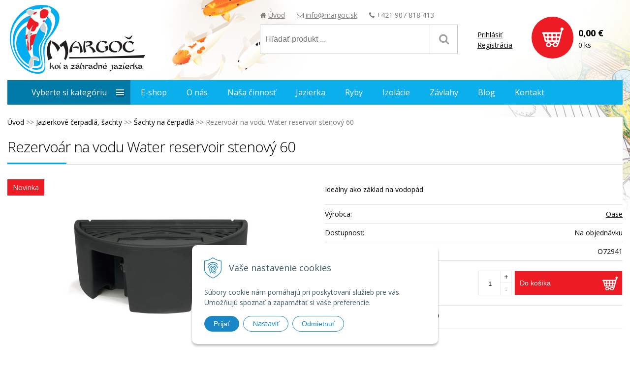

--- FILE ---
content_type: text/html; charset=windows-1250
request_url: https://www.margoc.sk/eshop/rezervoar-na-vodu-water-reservoir-stenovy-60/p-60332.xhtml
body_size: 10289
content:
<!DOCTYPE html>
<!--[if IE 8 ]>    <html lang="sk" class="oldie ie8"> <![endif]-->
<!--[if IE 9 ]>    <html lang="sk" class="ie9"> <![endif]-->
<!--[if (gt IE 9)|!(IE)]><!--><html lang="sk" class="normal"><!--<![endif]-->
<head>
<meta http-equiv="X-UA-Compatible" content="IE=edge,chrome=1">
<meta name="viewport" content="width=device-width, initial-scale=1.0, maximum-scale=1.0, minimum-scale=1.0, user-scalable=no">

		<meta charset="windows-1250" />
		<title>Rezervoár na vodu Water reservoir stenový 60 | E-shop | Margoč Koi kapre a záhradné jazierka</title>
		<meta name="description" content="ideálny ako základ na vodopád " />
		<meta name="keywords" content="," />
		<meta name="robots" content="index,follow" />
		<meta name="googlebot" content="index,follow" />
		<meta name="author" content="WEBYGROUP.sk - Tvorba webov a eshopov" />
		<meta name="generator" content="Unisite 8.20.0 #281025" />
		<meta property="og:type" content="og:product" />
		<meta property="og:title" content="Rezervoár na vodu Water reservoir stenový 60" />
		<meta property="og:url" content="https://www.margoc.sk/eshop/rezervoar-na-vodu-water-reservoir-stenovy-60/p-60332.xhtml" />
		<meta property="og:locale" content="sk_SK" />
		<meta property="og:site_name" content="Margoč Koi kapre a záhradné jazierka" />
		<meta name="twitter:domain" content="www.margoc.sk" />
		<meta property="og:image" content="https://www.margoc.sk/obchod_homedir/data/2374/obrazky/Rezervor-na-vodu-Water-reservoir-60-cm.jpg" />
		<meta property="og:description" content="Ideálny ako základ na vodopád" />
		<meta property="product:price:amount" content="345.1" />
		<meta property="product:price:currency" content="EUR" />
		<meta itemprop="name" content="Rezervoár na vodu Water reservoir stenový 60" />
		<meta itemprop="description" content="Ideálny ako základ na vodopád" />
		<meta itemprop="image" content="https://www.margoc.sk/obchod_homedir/data/2374/obrazky/Rezervor-na-vodu-Water-reservoir-60-cm.jpg" />
		<meta name="twitter:card" content="product" />
		<meta name="twitter:title" content="Rezervoár na vodu Water reservoir stenový 60" />
		<meta name="twitter:image" content="https://www.margoc.sk/obchod_homedir/data/2374/obrazky/Rezervor-na-vodu-Water-reservoir-60-cm.jpg" />
		<meta name="twitter:label1" content="Ceny" />
		<meta name="twitter:data1" content="345.1" />
		<meta name="twitter:label2" content="Mena" />
		<meta name="twitter:data2" content="" />

		<link href="https://www.margoc.sk/Data/2441/favicon.ico" type="image/x-icon" rel="icon" />
		<link href="https://www.margoc.sk/Data/2441/favicon.ico" type="image/x-icon" rel="shortcut icon" />
		<link rel="stylesheet" type="text/css" href="/Data/2441/Cache/Css/site_55ff979a.css" />
		<link rel="stylesheet" type="text/css" href="/Data/2441/Cache/Css/default_css_9935cf00.css" />
		<link rel="stylesheet" type="text/css" href="/SiteJay2.0/JScript/Fancybox3/jquery.fancybox.min.css" />
		<link rel="stylesheet" type="text/css" href="https://www.margoc.sk/SiteJay2.0/JScript/PriceSliderNew/price-slider-new.css" />
		<script src="/SiteJay2.0/jquery-3.7.1.min.js"></script>
		<script src="/SiteJay2.0/JScript/Fancybox3/jquery.fancybox.min.js"></script>
		<script src="/SiteJay2.0/JScript/jquery.mousewheel-3.0.6.pack.js"></script>
		<script src="/Data/2441/Cache/Script/common_5fecc569.js"></script>
		<script src="/Data/2441/Cache/Script/CookieConsent_6224c920.js"></script>
		<script src="/Data/2441/Cache/Script/custom_3f0a6abe.js"></script>
		<script src="/Data/2441/Cache/Script/categories_menu_script_3eefc370.js"></script>
		<script src="/Data/2441/Cache/Script/shop_content_scripts_977977c1.js"></script>
		<script src="https://www.margoc.sk/SiteJay2.0/JScript/PriceSliderNew/price-slider-new.js"></script>
		<script type="text/javascript">
<div id="showHeurekaBadgeHere-3"></div>
//<![CDATA[
var _hwq = _hwq || [];
    _hwq.push(['setKey', '64754C52F3A0FAE9DF42E40C57FB5FF4']);_hwq.push(['showWidget', '3', '7346', 'Margoč s.r.o. - Záhradné jazierka', 'margoc-sk']);(function() {
    var ho = document.createElement('script'); ho.type = 'text/javascript'; ho.async = true;
    ho.src = 'https://sk.im9.cz/direct/i/gjs.php?n=wdgt&sak=64754C52F3A0FAE9DF42E40C57FB5FF4';
    var s = document.getElementsByTagName('script')[0]; s.parentNode.insertBefore(ho, s);
})();
//]]>

		</script>

<link href="//fonts.googleapis.com/css?family=Open+Sans:300,400,700,400italic,700italic&subset=latin,latin-ext" rel="stylesheet" type="text/css">
<link rel="stylesheet" type="text/css" href="/Data/default/UserFiles/font-awesome/css/font-awesome.min.css">
<!--[if lt IE 9]>
  <script src="/Data/default/UserFiles/js/2015/html5shiv.min.js"></script>
  <script src="/Data/default/UserFiles/js/2015/selectivizr-min.js"></script>
<![endif]-->
<script type="text/javascript" src="//s7.addthis.com/js/300/addthis_widget.js#pubid=ra-58380b8858108f01"></script>
<!-- Google tag (gtag.js) -->
<script async src="https://www.googletagmanager.com/gtag/js?id=G-8FQ1HE9KBX"></script>
<script>
  window.dataLayer = window.dataLayer || [];
  function gtag(){dataLayer.push(arguments);}
  gtag('js', new Date());

gtag("consent", "default", {
    "ad_storage": "denied",
    "analytics_storage": "denied"
  });  
  
  gtag('config', 'G-8FQ1HE9KBX');
</script></head>
<body id="page3139">
<div id="fb-root"></div>
<script>(function(d, s, id) {
  var js, fjs = d.getElementsByTagName(s)[0];
  if (d.getElementById(id)) return;
  js = d.createElement(s); js.id = id;
  js.src = "//connect.facebook.net/sk_SK/sdk.js#xfbml=1&version=v2.5";
  fjs.parentNode.insertBefore(js, fjs);
}(document, 'script', 'facebook-jssdk'));</script>

<div id="container-main">
	<header class="header" role="banner">
		<div class="head">
		  <p id="logo"><a href="/"><img src="https://www.margoc.sk/Data/2441/UserFiles/images/logo.png" alt="Margoč Koi kapre a záhradné jazierka"></a></p>
		  
<div id="sjm-s-slogan-sk"><ul class="info-row">
<li><i class="fa fa-home"></i> <a href="/">Úvod</a></li>
<li><i class="fa fa-envelope-o"></i> <a href="mailto:info@margoc.sk">info@margoc.sk</a></li>
<li><i class="fa fa-phone"></i> +421 907 818 413</li>
</ul>

</div>

		  <div class="icons">
			  <div id="ico-search"><a href="javascript:void(0)">Hľadať</a></div>
			  <div id="main-login">
<div id="sjm-s-login-top-sk"><div class="Shop-login">
	
		<ul class="not-logged">
			<li class="user"><a href="https://www.margoc.sk/eshop/action/enterlogin.xhtml" rel="nofollow">Prihlásiť</a></li>
			<li class="reg"><a href="https://www.margoc.sk/eshop/action/registration.xhtml" rel="nofollow">Registrácia</a></li>
		</ul>
	
	
</div></div>
</div>
			  <div id="main-cart">
<div id="sjm-s-kosik-sk"><div id="kosik">
     <a href="https://www.margoc.sk/eshop/action/cart.xhtml" class="caq-0">
     <span class="kosik-ico"><span class="ic"><!----></span></span>
     <span class="kosik-obsah">
        <span class="kosik-cena">
            <span class="price-row-1">
                <span class="price-without-vat">0,00 €</span>
                <span class="price-with-vat">0,00 €</span>
            </span>
            
            
        </span>
         <span class="kosik-ks">0 ks</span>
     </span>
     </a>
</div>
</div>
</div>
		  </div>
		  <div id="main-search">
<div id="sjm-s-vyhladavanie-sk">
	
                <script type="text/javascript">
                    /* <![CDATA[ */

                    displayBoxIndex = -1;
                    var SearchNavigate = function(diff) {
                        displayBoxIndex += diff;
                        var oBoxCollection = $(".suggestSearchContent:not(.suggestSearchHeader):not(.suggestSearchFooter) p");
                        if(!oBoxCollection.length){
                            return;
                        }
                        if (displayBoxIndex >= oBoxCollection.length)
                            displayBoxIndex = 0;
                        if (displayBoxIndex < 0)
                            displayBoxIndex = oBoxCollection.length - 1;
                        var cssClass = "search-selected-item";
                        oBoxCollection.removeClass(cssClass).eq(displayBoxIndex).addClass(cssClass);
                        oBoxCollection.eq(displayBoxIndex)[0].scrollIntoView({ 
                            block: 'nearest',
                            inline: 'nearest',
                            behavior: 'smooth'
                        });
                    }

                        var timeoutsearch;
                        function getXmlHttpRequestObject() {
                            if (window.XMLHttpRequest) {
                                return new XMLHttpRequest();
                            } else if(window.ActiveXObject) {
                                return new ActiveXObject("Microsoft.XMLHTTP");
                            } else {
                            }
                        }

                        var searchReq = getXmlHttpRequestObject();

                        function searchSuggest() {
                            if (searchReq.readyState == 4 || searchReq.readyState == 0) {
                                var str = escape(encodeURI(document.getElementById('searchstringid').value));
                                //$('#search_suggest').html('<div class="suggest_wrapper loading"><img src="/Images/loading.gif" alt="loading" /></div>');
                                var stockOnly = '0';
                                if (document.getElementById('searchStockOnlyId') != null && document.getElementById('searchStockOnlyId').checked == true)
                                    stockOnly = '1';

                                searchReq.open("GET", 'https://www.margoc.sk/suggestsearch/chckprm/suggest/search/' + str + '/stock/' + stockOnly + '.xhtml', true);
                                searchReq.onreadystatechange = handleSearchSuggest;
                                searchReq.send(null);
                            }
                            clearTimeout(timeoutsearch);
                        }

                        function handleSearchSuggest() {
                            if (searchReq.readyState == 4) {
                                var ss = document.getElementById('search_suggest')
                                ss.innerHTML = '';
                                ss.innerHTML = searchReq.responseText;

                                if(ss.innerHTML.length)
                                    ss.innerHTML = '<div class="suggest_wrapper">' + ss.innerHTML + '</div>';
                            }
                        }

                        $(document).ready(function(){

                            $('body').on('click', function () {
                                $('#search_suggest').html('');
                            });

                            $('form.search').on('click', function(e){
                                e.stopPropagation();
                            });

                            $('#searchstringid').attr('autocomplete','off').on('keyup click', function(e) {

                                if (e.keyCode == 40)
                                {
                                    e.preventDefault()
                                    SearchNavigate(1);
                                }
                                else if(e.keyCode==38)
                                {
                                    e.preventDefault()
                                    SearchNavigate(-1);
                                } else if(e.keyCode==13){

                                    if($("p.search-selected-item").length){
                                        e.preventDefault();
                                        location.href=$("p.search-selected-item a").attr("href");
                                    }

                                } else {
                                    if(timeoutsearch) {
                                        clearTimeout(timeoutsearch);
                                        timeoutsearch = null;
                                    }
                                    if($.trim($("#searchstringid").val()) !== ""){
                                        timeoutsearch = setTimeout(searchSuggest, 200);
                                    }
                                    else {
                                        var ss = document.getElementById('search_suggest')
                                        ss.innerHTML = '';                                    
                                    }
                                }
                            });
                        });
                    /* ]]> */
                </script>

<form action="https://www.margoc.sk/index.php?page=3139" method="get" class="search">
  <span class="input"><input type="text" name="searchstring" value="" class="SearchInput" id="searchstringid" placeholder="Hľadaný výraz" /><input type="hidden" name="searchtype" value="all" /></span>
  <div id="search_suggest"></div>  
  <span class="submit"><input type="hidden" name="action" value="search" /><input type="hidden" name="cid" value="0" /><input type="hidden" name="page" value="3139" /><input type="submit" name="searchsubmit" value="Hľadaj" class="SearchSubmit" /></span>  
</form></div>
</div>		  
	  </div>
	</header>
	<div id="container-outer">		
		<div id="container" class="clearfix">
			<main id="content" role="main">
				
<div id="sjm-d-4354"></div>
<div class="basic001">


<div class="content">
<div id="sjm-d-3298">        <div class="ShopContent">
<!-- SJ_Modules_Shop_Content ***start*** -->

	
            <div class="ShopProductParentCategories">
                <ul itemprop="breadcrumb" itemscope itemtype="http://schema.org/BreadcrumbList">
                    
                    <li itemprop="itemListElement" itemscope itemtype="http://schema.org/ListItem">
                        <a href="/" itemprop="item"><span itemprop="name">Úvod</span></a>
                        <meta itemprop="position" content="1" />
                    </li>
                    <li><span class="separator">&gt;&gt;</span></li>
                    <li itemprop="itemListElement" itemscope itemtype="http://schema.org/ListItem">
                        <a href="https://www.margoc.sk/eshop/jazierkove-cerpadla-sachty/c-7.xhtml" itemprop="item"><span itemprop="name">Jazierkové čerpadlá, šachty</span></a>
                        <meta itemprop="position" content="2" />
                    </li>
                    <li><span class="separator">&gt;&gt;</span></li>
                    <li itemprop="itemListElement" itemscope itemtype="http://schema.org/ListItem">
                        <a href="https://www.margoc.sk/eshop/sachty-na-cerpadla/c-83.xhtml" itemprop="item"><span itemprop="name">Šachty na čerpadlá</span></a>
                        <meta itemprop="position" content="3" />
                    </li>
                    <li><span class="separator">&gt;&gt;</span></li>
                    <li itemprop="itemListElement" itemscope itemtype="http://schema.org/ListItem">
                        <span itemprop="name">Rezervoár na vodu Water reservoir stenový 60</span>
                        <meta itemprop="position" content="4" />
                    </li>
                </ul>
            </div>



	






	












<div class="ShopProductView">	
	<div class="Product">
    	<h1>Rezervoár na vodu Water reservoir stenový 60</h1>
    	<div class="ProductWrapper">            
        	<div class="ProductLeft">
                   <div class="ProductImage" id="MainProductImage">
                    	
                        <div class="photo-gallery"><a href="/obchod_homedir/data/2374/obrazky/Rezervor-na-vodu-Water-reservoir-60-cm.jpg" title="Rezervoár na vodu Water reservoir stenový 60" data-fancybox="gallery"><img src="/obchod_homedir/data/2374/obrazky/Rezervor-na-vodu-Water-reservoir-60-cm.jpg" alt="Rezervoár na vodu Water reservoir stenový 60" id="ProductImage60332" /></a></div>
                        
                        <div class="sticker">                
                            
                            
                            <span class="sticker-new">Novinka</span>                
                            
                        </div>
                    </div>                    
                    
                    <div class="clear"></div>
            </div>
                
            <div class="ProductDescription">
                <form action="https://www.margoc.sk/eshop/rezervoar-na-vodu-water-reservoir-stenovy-60/p-60332/order/60332.xhtml" id="60332" method="post" onsubmit=" if(!CheckMinCount(document.getElementById('Quantity'), 0, false))return false;">
                <input type="hidden" name="mincountval" value="0" />
                <input type="hidden" name="mincountmultiplyval" value="false" />               
                
                
                    <p class="small-description">Ideálny ako základ na vodopád</p>
                
                
                   
                
                
                <dl id="productParameters">
                                            
                        <dt>Výrobca:</dt>
                    	<dd><a href="https://www.margoc.sk/eshop/vyrobca/oase.xhtml">Oase</a></dd>
                    
                    
                    	
                    	
	                        
	                	
                    
                    
                    	<dt>Dostupnosť:</dt><dd>Na objednávku</dd>
                    
                    
                    <dt>Obj. čislo:</dt><dd id="OrderNumber60332">O72941</dd>                                                                
                    
                               
                    
                    
                </dl>
                
                <div class="shopping-box">
                    <div class="PriceBox">
                    	<p class="price">
                            
		                        <span class="price-with-vat">
		                            
		                            <strong id="PriceWithVAT60332">345,10 €</strong> <span>s DPH</span>
		                        </span>
		                    
		                    
			                    
			                        <span class="price-without-vat">
			                            
			                            <strong id="PriceWithoutVAT60332">280,57 €</strong> <span>bez DPH</span>
			                        </span>
			                    
			                
			            </p>
                    </div>
                                    
                    <div class="ShopIcons">
                        
                        
                        
                            <div class="ProductButtons" >
                                
                                    <button type="submit" name="add-button" id="AddToCart60332"><span class="addtext">Do košíka</span><span class="icon"><!----></span></button>
                                
                                
                                <span class="mnozstvo">
                                    <input type="text" size="5" value="1" title="1" name="quantity" id="Quantity" onkeyup="" class="Quantity noEnterSubmit" />
                                    <span class="cplus">+</span>
                                    <span class="cminus">-</span>
                                </span>
                                <label for="Quantity">ks</label>
                            </div>
                            <span id="StockWarning60332" class="stockwarning"></span>
                            
                        					
                    </div>                
	                <div class="clear"></div>
				</div>
				
				<!-- end varian valu carts condition is "" -->
				
				
				
				<p class="rychla-objednavka"></p>
				
                <div class="advance-box">
	               	
					<ul>
						
							
						
						
				   		
							
						
					</ul>
					
					<div id="special_buttons">            	
						<!-- AddThis Button BEGIN -->
						<div class="addthis_toolbox addthis_default_style addthis_32x32_style">
							<a class="addthis_button_facebook"></a>
							<a class="addthis_button_google_plusone_share"></a>
						</div>
						<script type="text/javascript" src="//s7.addthis.com/js/300/addthis_widget.js#pubid=xa-52de49201ef4c26e"></script>
						<!-- AddThis Button END -->
					</div>
                </div>
                </form>   
                
                <table class="pecat">
            		
                        
            	</table>              
            </div>            	
            <div class="clear"></div>
        </div>
        <div class="tabs-container">
            <ul class="tabs">
              <li><a href="#popis">Popis</a></li>
			  
			  
			  
            </ul>
            <div class="panel-container">
              <div class="pane DetailDescription" id="popis">
                    <h2>Rezervoár na vodu Water reservoir stenový 60</h2>                              
                    
                    <p><strong>Rezervoár na vodu Water reservoir stenový 60 - </strong>ideálny ako základ na vodopád</p>

<p>Špecifikácia:</p>

<ul>
	<li>pripravené drážky na káble</li>
	<li>stabilná konštrukcia</li>
	<li>ideálny na kombináciu s Aquarius Universal Classic 600 - 2000 fontánové čerpadlá</li>
	<li>objem 125 L</li>
	<li>maximálne použiteľné s AquaMax Eco Classic 17 500</li>
</ul>

                    
                    <div class="clear"></div>
                    
                    <div id="productparams">
                      <table>
                        
                        
                        
                        
                        
                        
                            <tr><th>Rozmer (d x š x v)</th><td>1118 x 559 x 406</td></tr>
                        
                        
                        
                        
                        
                        
                        
                        
                        
                        
                        
                        
                            <tr><th>Záručná doba</th><td>2 roky</td></tr>
                        
                        
                        
                        
                        
                        
                        
                        
                        
                        
                        
                        
                        
                        
                        
                        
                        
                        
                        
                        
                        
                        
                        
                        
                        
                        
                        
                        
                        
                        
                        
                        
                        
                        
                        
                        
                        
                        
                        
                        
                        
                        
                        
                        
                        
                        
                        
                        
                        
                        
                        
                        
                        
                        
                        
                        

                        
                        
                        
                        
                        
                        
                        
                        
                        
                        
                        
                        </table>    
                    </div>
                 <div class="clear"></div>
                </div>
                           
                                
                
                
                				               
            </div>            
    	</div>                
		<div class="clear"></div>

	</div>
</div>



    


    
    
	



    


              
            
             
			 
     
              
              


    











<!-- SJ_Modules_Shop_Content ***end*** --></div></div>
</div>	
</div>
<div class="base-modulebox">
	
	
	<div class="base-modulebox-content">
<div id="sjm-d-4566"></div>
</div>
</div>
			</main>
			<aside id="left">		
				<div class="basic003 mbmenu" id="kategorie-obchodu">
					<div class="title"><h3><a href="javascript:void(0)"><span class="mh-small">Vyberte si kategóriu</span> <span class="md-small">Kategórie</span></a></h3></div>
					<div class="content"><nav role="navigation">
<div id="sjm-s-kategorie-obchodu-sk">
	
	<div class="action-categories">
		<ul class="Cat action-categories">
			<li><a href="https://www.margoc.sk/eshop/action/addprd/actval/1.xhtml" title="Akcie">Akcie</a></li><li><a href="https://www.margoc.sk/eshop/action/addprd/newval/1.xhtml" title="Novinky">Novinky</a></li>
		</ul>
	</div>




	<ul id="categories-3139" class="Cat"><li id="Item-1"><a href="https://www.margoc.sk/eshop/filtre/c-1.xhtml">Filtre</a></li><li id="Item-6"><a href="https://www.margoc.sk/eshop/filtracne-materialy/c-6.xhtml">Filtračné materiály</a></li><li id="Item-7"><a href="https://www.margoc.sk/eshop/jazierkove-cerpadla-sachty/c-7.xhtml">Jazierkové čerpadlá, šachty</a><ul id="ul_id_65"><li id="Item-65"><a href="https://www.margoc.sk/eshop/jazierkove-cerpadla-pontec/c-65.xhtml">Jazierkové čerpadlá Pontec</a></li><li id="Item-71"><a href="https://www.margoc.sk/eshop/jazierkove-cerpadla-oase/c-71.xhtml">Jazierkové čerpadlá Oase</a></li><li id="Item-72"><a href="https://www.margoc.sk/eshop/jazierkove-cerpadla-messner/c-72.xhtml">Jazierkové čerpadlá Messner</a></li><li id="Item-73"><a href="https://www.margoc.sk/eshop/jazierkove-cerpadla-hailea/c-73.xhtml">Jazierkové čerpadlá Hailea</a></li><li id="Item-164"><a href="https://www.margoc.sk/eshop/jazierkove-cerpadla-aquaforte/c-164.xhtml">Jazierkové čerpadlá AquaForte</a></li><li id="Item-80"><a href="https://www.margoc.sk/eshop/regulatory-vodnej-hladiny/c-80.xhtml">Regulátory vodnej hladiny</a></li><li id="Item-81"><a href="https://www.margoc.sk/eshop/cistice-cerpadiel/c-81.xhtml">Čističe čerpadiel</a></li><li id="Item-83" class="selected"><a href="https://www.margoc.sk/eshop/sachty-na-cerpadla/c-83.xhtml">Šachty na čerpadlá</a></li><li id="Item-185"><a href="https://www.margoc.sk/eshop/kalove-cerpadla/c-185.xhtml">Kalové čerpadlá </a></li></ul></li><li id="Item-8"><a href="https://www.margoc.sk/eshop/fontany-vodne-hry/c-8.xhtml">Fontány, Vodné hry</a></li><li id="Item-9"><a href="https://www.margoc.sk/eshop/uv-lampy/c-9.xhtml">UV lampy</a></li><li id="Item-10"><a href="https://www.margoc.sk/eshop/jazierkove-folie-geotextilie/c-10.xhtml">Jazierkové fólie, Geotextílie</a></li><li id="Item-13"><a href="https://www.margoc.sk/eshop/skimmery/c-13.xhtml">Skimmery </a></li><li id="Item-12"><a href="https://www.margoc.sk/eshop/stavba-jazierka/c-12.xhtml">Stavba jazierka</a></li><li id="Item-14"><a href="https://www.margoc.sk/eshop/krmivo-pre-ryby/c-14.xhtml">Krmivo pre ryby</a></li><li id="Item-15"><a href="https://www.margoc.sk/eshop/lieciva-pre-ryby/c-15.xhtml">Liečivá pre ryby</a></li><li id="Item-16"><a href="https://www.margoc.sk/eshop/potreby-pre-chov-ryb/c-16.xhtml">Potreby pre chov rýb</a></li><li id="Item-17"><a href="https://www.margoc.sk/eshop/ryby-do-jazierka/c-17.xhtml">Ryby do jazierka</a></li><li id="Item-18"><a href="https://www.margoc.sk/eshop/jazierkovy-vysavac-cistenie-jazierka/c-18.xhtml">Jazierkový vysávač, čistenie jazierka</a></li><li id="Item-19"><a href="https://www.margoc.sk/eshop/riasy-bakterie-uprava-vody-merace-vody/c-19.xhtml">Riasy, baktérie, úprava vody, merače vody</a></li><li id="Item-20"><a href="https://www.margoc.sk/eshop/siete-sietky-podberaky/c-20.xhtml">Siete, sieťky, podberáky</a></li><li id="Item-21"><a href="https://www.margoc.sk/eshop/osvetlenie-jazierka/c-21.xhtml">Osvetlenie jazierka</a></li><li id="Item-22"><a href="https://www.margoc.sk/eshop/solarna-technologia/c-22.xhtml">Solárna technológia</a></li><li id="Item-23"><a href="https://www.margoc.sk/eshop/okyslicovace/c-23.xhtml">Okysličovače </a></li><li id="Item-24"><a href="https://www.margoc.sk/eshop/ochrana-jazierka/c-24.xhtml">Ochrana jazierka</a></li><li id="Item-25"><a href="https://www.margoc.sk/eshop/jazierko-v-zime/c-25.xhtml">Jazierko v zime</a></li><li id="Item-26"><a href="https://www.margoc.sk/eshop/vodne-rastliny/c-26.xhtml">Vodné rastliny</a></li><li id="Item-28"><a href="https://www.margoc.sk/eshop/dekoracie/c-28.xhtml">Dekorácie </a></li><li id="Item-29"><a href="https://www.margoc.sk/eshop/darceky/c-29.xhtml">Darčeky</a></li><li id="Item-30"><a href="https://www.margoc.sk/eshop/bazar/c-30.xhtml">Bazár</a></li><li id="Item-196"><a href="https://www.margoc.sk/eshop/nastrahove-ryby/c-196.xhtml">Nástrahové ryby </a></li></ul>

</div>
</nav></div>
				</div>
				<div class="mh">
					<div class="info-box-left">
<div id="sjm-s-info-box-left-sk"><ul>  
  <li>
    <i class="fa fa-phone"></i>
    <div>
    	Telefonické objednávky
        <strong>+421 908 550 900</strong>
        <strong>+421 910 587 477</strong>
    </div>
  </li>  
  <li>
    <i class="fa fa-truck"></i>
    <div>
    	Doprava zadarmo
        <strong>pre objednávky nad 150 €</strong>
    </div>
  </li>
  <li>
    <i class="fa fa-clock-o"></i>
    <div>
    	Tovar na sklade
        <strong>expedujeme do 24 hod.</strong>
    </div>
  </li>
</ul>

<br />

<iframe src="https://www.facebook.com/plugins/page.php?href=https%3A%2F%2Fwww.facebook.com%2FKOI-kapre-a-Z%C3%A1hradn%C3%A9-jazierka-172294696123147&width=256&height=500&small_header=false&adapt_container_width=true&hide_cover=false" width="256" height="230" style="border:none;overflow:hidden" scrolling="no" frameborder="0" allowTransparency="true"></iframe>

<div id="showHeurekaBadgeHere-3"></div><script type="text/javascript">
//<![CDATA[
var _hwq = _hwq || [];
    _hwq.push(['setKey', '64754C52F3A0FAE9DF42E40C57FB5FF4']);_hwq.push(['showWidget', '3', '7346', 'Margoč s.r.o. - Záhradné jazierka', 'margoc-sk']);(function() {
    var ho = document.createElement('script'); ho.type = 'text/javascript'; ho.async = true;
    ho.src = 'https://sk.im9.cz/direct/i/gjs.php?n=wdgt&sak=64754C52F3A0FAE9DF42E40C57FB5FF4';
    var s = document.getElementsByTagName('script')[0]; s.parentNode.insertBefore(ho, s);
})();
//]]>
</script>

</div>
</div>
				</div>
			</aside><!--  end left -->
		
		<div class="basic003 mbmenu" id="menu-main">
			<div class="title"><h3><a href="javascript:void(0)">Menu</a></h3></div>
			<div class="content">
				<a href="javascript:void(0)" class="mh" id="cat-open"><span>Vyberte si kategóriu</span></a>
				<nav role="navigation">
<div id="sjm-s-menu-vodorovne-sk"><ul id="m-smenuvodorovnesk" class="sjMenu"><li class="no-selected"><a href="https://www.margoc.sk">E-shop</a></li><li class="no-selected"><a href="https://www.margoc.sk/o-nas.xhtml">O nás</a></li><li class="no-selected"><a href="https://www.margoc.sk/nasa-cinnost.xhtml">Naša činnosť</a></li><li class="no-selected"><a href="https://www.margoc.sk/jazierka.xhtml">Jazierka</a><ul><li class="no-selected"><a href="https://www.margoc.sk/zahradne-jazierka.xhtml">Záhradné jazierka</a></li><li class="no-selected"><a href="https://www.margoc.sk/koi-jazierka.xhtml">Koi jazierka</a></li><li class="no-selected"><a href="https://www.margoc.sk/kupacie-jazierka.xhtml">Kúpacie jazierka</a></li><li class="no-selected"><a href="https://www.margoc.sk/inspiracie-jazierok.xhtml">Inšpirácie </a></li><li class="no-selected"><a href="https://www.margoc.sk/referencie.xhtml">Referencie</a></li></ul></li><li class="no-selected"><a href="https://www.margoc.sk/ponuka-ryb.xhtml">Ryby</a></li><li class="no-selected"><a href="https://www.margoc.sk/zemne-izolacie.xhtml">Izolácie</a></li><li class="no-selected"><a href="https://www.margoc.sk/zavlahy.xhtml">Závlahy</a></li><li class="no-selected"><a href="https://www.margoc.sk/blog.xhtml">Blog</a></li><li class="no-selected"><a href="https://www.margoc.sk/kontakt.xhtml">Kontakt</a></li></ul></div>
</nav>
			</div>
		</div>
	</div>
	<footer class="footer" role="contentinfo">
			<div class="container" id="cols">
				<div class="col col-1">
					
<div id="sjm-s-info-nadpis-1-sk"><h3>Kontakt</h3></div>

					<div class="con">
<div id="sjm-s-info-box-1-sk"><p>Margoč, s.r.o.<br />
962 31 Sielnica 280<br />
<br />
IČO: 36 690 686<br />
IČ DPH: SK 2022259503</p></div>
</div>
					<span class="icon"><i class="fa fa-home"></i></span>
				</div>
				<div class="col col-2">
					
<div id="sjm-s-info-nadpis-2-sk"><h3>Infolinka</h3></div>

					<div class="con">
<div id="sjm-s-info-box-2-sk">  E-mail: <a href="mailto:info@margoc.sk">info@margoc.sk</a>
<p class="rych-ob">Rýchla objednávka: <br/>
  <span><a href="tel:+421908550900">0908 550 900</a></span></p></div>
</div>
					<span class="icon"><i class="fa fa-phone"></i></span>
				</div>
				<div class="col col-3">
					
<div id="sjm-s-info-nadpis-3-sk"><h3>Všetko o nákupe</h3></div>

					<div class="con">
<div id="sjm-s-info-box-3-sk"><ul id="m-sinfobox3sk" class="sjMenu"><li class="no-selected"><a href="https://www.margoc.sk/obchodne-podmienky.xhtml">Obchodné podmienky</a></li><li class="no-selected"><a href="https://www.margoc.sk/platba-doprava.xhtml">Možnosti platby a doprava</a></li><li class="no-selected"><a href="https://www.margoc.sk/casto-kladene-otazky.xhtml">Často kladené otázky</a></li><li class="no-selected"><a href="https://www.margoc.sk/katalogy-produktov.xhtml">Katalógy produktov</a></li></ul></div>
</div>
					<span class="icon"><i class="fa fa-info"></i></span>
				</div>
			</div>
			<div class="copy">
				<p>&copy; 2026 Margoč Koi kapre a záhradné jazierka • <a href="http://www.uniobchod.sk" target="_blank" rel="nofollow">tvorba eshopu cez UNIobchod</a>, <a href="http://www.webyhosting.sk" target="_blank" rel="nofollow">webhosting</a> spoločnosti <a href="http://www.webygroup.sk" target="_blank" rel="nofollow">WEBYGROUP</a></p>
				<div class="totop"><a href="#"><i class="fa fa-angle-up"></i></a></div>
			</div>
			
<div id="sjm-s-reserve-cart-sk"></div>

	</footer><!--  end footer -->
	</div><!--  end container -->
	<div id="cart-boxer"></div>
</div><!--  end outer -->

<div id="sjm-sjam_adminpanel"></div>



<script src="/SiteJay2.0/jquery_tipsy.js"></script>
<script src="/Data/default/UserFiles/js/2015/jquery.tools.min.js"></script>
<script src="/Data/default/UserFiles/js/2015/jquery.easytabs.min.js"></script>
<script src="/Data/default/UserFiles/js/2015/jquery.jcarousel.min.js"></script>
<script src="/Data/default/UserFiles/js/2015/jquery.selectbox-0.2.min.js"></script>
<script src="/Data/default/UserFiles/js/2015/jquery.scrollTo.js"></script>
<script src="https://www.margoc.sk/Data/2441/UserFiles/main.js"></script>

<script>
(function(){
    document.addEventListener("DOMContentLoaded", function(event) {
        let newCookie = new WebyCookie();
newCookie.enabled = true;
newCookie.placement = 'bottom';
newCookie.smallAcceptButtonName = 'Prijať';
newCookie.smallSettingsButtonName = 'Nastaviť';
newCookie.smallDenyButtonName = 'Odmietnuť';
newCookie.smallDenyButtonShow = true;
newCookie.header = 'Vaše nastavenie cookies';
newCookie.smallDescription = 'Súbory cookie nám pomáhajú pri poskytovaní služieb pre vás. Umožňujú spoznať a zapamätať si vaše preferencie.';
newCookie.closeButtonShow = '';
newCookie.acceptButtonName = 'Prijať všetky cookies';
newCookie.saveButtonName = 'Uložiť nastavenie';
newCookie.denyButtonName = 'Odmietnuť všetky cookies';
newCookie.denyButtonShow = '';
newCookie.description = 'Tento nástroj vám pomôže vybrať a deaktivovať rôzne značky / sledovače / analytické nástroje používané na tejto webovej lokalite. Upozorňujeme, že vypnutím konkrétnej cookies môžete ovplyvniť zobrazenie stránky. Niektoré jej služby potom nemusia správne, alebo vôbec fungovať.';
newCookie.settingsHeader = 'Spravovať moje preferencie cookies';
newCookie.categoriesTabName = 'Kategórie cookies';
newCookie.scriptsTabName = 'Zoznam príjemcov cookies';
newCookie.moreToggleName = 'Viac informácií';
newCookie.lessToggleName = 'Menej informácií';
newCookie.catNecessaryName = 'Nevyhnutne potrebné súbory cookies';
newCookie.catNecessaryDescription = 'Tieto cookies sú nevyhnutné pre správne fungovanie webovej stránky. V našich systémoch ich nemožno vypnúť. Zvyčajne sa nastavujú iba na základe vami vykonaných krokov, ktoré zodpovedajú požiadavke na služby, ako napríklad nastavenie vašich preferencií ochrany osobných údajov, prihlásenie alebo vyplnenie formulárov. Prehliadač môžete nastaviť tak, aby vás blokoval alebo upozorňoval na tieto súbory cookie, ale niektoré časti webu potom nebudú fungovať.  Tieto cookies neobsahujú žiadne informácie umožňujúce identifikáciu osôb.';
newCookie.moreInfoName = 'Viac info o spracúvaní cookies';
newCookie.moreInfoUrl = '#';
newCookie.expireDaysAccept = '365';
newCookie.expireDaysCustom = '365';
newCookie.expireDaysDeny = '14';
newCookie.BgColor = '#FFFFFF';
newCookie.textColor = '#3F5E6C';
newCookie.borderColor = '#83949C';
newCookie.linkColor = '#1987C6';
newCookie.saveButtonColor = '#FFFFFF';
newCookie.saveButtonColorHover = '#1987C6';
newCookie.saveButtonTextColor = '#1987C6';
newCookie.saveButtonTextColorHover = '#FFFFFF';
newCookie.saveButtonBorderColor = '#1987C6';
newCookie.saveButtonBorderColorHover = '#1987C6';
newCookie.acceptButtonColor = '#1987C6';
newCookie.acceptButtonColorHover = '#195171';
newCookie.acceptButtonTextColor = '#FFFFFF';
newCookie.acceptButtonTextColorHover = '#FFFFFF';
newCookie.acceptButtonBorderColor = '#1987C6';
newCookie.acceptButtonBorderColorHover = '#195171';
newCookie.denyButtonColor = '#ffffff';
newCookie.denyButtonColorHover = '#1987C6';
newCookie.denyButtonTextColor = '#1987C6';
newCookie.denyButtonTextColorHover = '#ffffff';
newCookie.denyButtonBorderColor = '#1987C6';
newCookie.denyButtonBorderColorHover = '#1987C6';
newCookie.closeButtonColor = '#83949C';
newCookie.overlayWindowOnly = '';
newCookie.pageReload = '';
newCookie.iconColor = '#1987C6';
newCookie.activeTabColor = '#1987C6';
            newCookie.scriptsListCat = {"preferential":{"id":"preferential","name":"Preferen\u010dn\u00e9 (komfortn\u00e9) cookies","description":"Tieto s\u00fabory cookies n\u00e1m umo\u017e\u0148uj\u00fa pon\u00faknu\u0165 v\u00e1m personalizovan\u00fd obsah a funk\u010dnos\u0165 str\u00e1nok. V\u010faka nim si webstr\u00e1nka pam\u00e4t\u00e1 Va\u0161e minul\u00e9 vo\u013eby, napr\u00edklad preferovan\u00fa platobn\u00fa menu, zobrazenie produktov, zobrazenie ceny s DPH alebo bez a pod. Pou\u017e\u00edvaj\u00fa sa na zapam\u00e4tanie preferenci\u00ed, ktor\u00e9 ste zadali pri n\u00e1v\u0161teve na\u0161ich webstr\u00e1nok. Na zv\u00fd\u0161enie pou\u017e\u00edvate\u013esk\u00e9ho komfortu. Pokia\u013e cookies odmietnete, nebudeme schopn\u00fd skvalit\u0148ova\u0165 Va\u0161u u\u017e\u00edvate\u013esk\u00fa sk\u00fasenos\u0165 a niektor\u00e9 \u010dasti V\u00e1m nemusia spr\u00e1vne fungova\u0165.","checked":false},"analytic":{"id":"analytic","name":"Analytick\u00e9 cookies","description":"Pomocou t\u00fdchto cookies my a na\u0161i partneri dok\u00e1\u017eeme lep\u0161ie porozumie\u0165, ako pou\u017e\u00edvate n\u00e1\u0161 web.  Pod\u013ea nich dok\u00e1\u017eeme zisti\u0165 po\u010det n\u00e1v\u0161tev n\u00e1\u0161ho webu. Pou\u017e\u00edvame ich tie\u017e k anal\u00fdze, ak\u00fdm sp\u00f4sobom prehliadate n\u00e1\u0161 web, alebo na rekon\u0161trukciu v\u00e1\u0161ho postupu pri prehliadan\u00ed. Pom\u00e1ha n\u00e1m to zlep\u0161ova\u0165 fungovanie webu. Napr\u00edklad dok\u00e1\u017eeme zaisti\u0165, aby pou\u017e\u00edvatelia \u013eahko na\u0161li to, \u010do h\u013eadaj\u00fa. Ak odmietnete tieto cookies, nebudeme schopn\u00fd analyzova\u0165 sp\u00f4sob ak\u00fdm pou\u017e\u00edvate na\u0161u str\u00e1nku.","checked":false},"ads":{"id":"ads","name":"Reklamn\u00e9 cookies","description":"Cookies pre marketing n\u00e1m pom\u00e1haj\u00fa spolo\u010dne s n\u00e1strojmi tret\u00edch str\u00e1n zobrazova\u0165 vami preferovan\u00e9 reklamy v partnersk\u00fdch sie\u0165ach pod\u013ea va\u0161ich z\u00e1ujmov. V pr\u00edpade nes\u00fahlasu nebud\u00fa va\u0161e z\u00e1ujmy a preferencie zoh\u013eadnen\u00e9 a bude sa v\u00e1m reklama zobrazova\u0165 plo\u0161ne.","checked":false}};
            newCookie.scriptsList = {"1":{"id":1,"name":"Google Analytics + Enhanced Ecommerce","description":"","category":"forward","checked":false}};
            newCookie.show();
        });
    })();</script><script>
gtag("event", "view_item", {
	"items": [
		{
		"id": "O72941",
		"name": "Rezervoár na vodu Water reservoir stenový 60",
		"list_name": "Product detail",
		"brand": "Oase",
		"category": "Jazierkové čerpadlá, šachty/Šachty na čerpadlá",
		"price": 345.1
		}
	]
});
      
$(document).ready(function(){
	$("#AddToCart60332").click(function(event) {
		gtag("event", "add_to_cart", {
			"items": [
				{
				"id": "O72941",
				"name": "Rezervoár na vodu Water reservoir stenový 60",
				"list_name": "Product detail",
				"brand": "Oase",
				"category": "Jazierkové čerpadlá, šachty/Šachty na čerpadlá",
				"price": 345.1,
      			"quantity": $("#Quantity").val()
				}
			]
		});
	});
});
</script></body>
</html>

--- FILE ---
content_type: text/css;charset=utf-8
request_url: https://www.margoc.sk/Data/2441/Cache/Css/default_css_9935cf00.css
body_size: 20402
content:
html,body,div,span,object,iframe,h1,h2,h3,h4,h5,h6,p,blockquote,pre,abbr,address,cite,code,del,dfn,em,img,ins,kbd,q,samp,small,strong,sub,sup,var,b,i,dl,dt,dd,ol,ul,li,fieldset,form,label,legend,article,aside,canvas,details,figcaption,figure,footer,header,hgroup,menu,nav,section,summary,time,mark,audio,video{margin:0;padding:0;border:0;outline:0;font-size:100%;background:transparent}body{line-height:1.5;position:relative}article,aside,details,figcaption,figure,footer,header,hgroup,menu,nav,section,main{display:block}nav ul{list-style:none}blockquote,q{quotes:none}blockquote:before,blockquote:after,q:before,q:after{content:none}a{margin:0;padding:0;font-size:100%;vertical-align:baseline;background:transparent}ins{background-color:#ff9;color:#000000;text-decoration:none}mark{background-color:#ff9;color:#000000;font-style:italic;font-weight:bold}del{text-decoration:line-through}abbr[title],dfn[title]{border-bottom:1px dotted;cursor:help}table{border-collapse:collapse;border-spacing:0}hr{display:block;height:1px;border:0;border-top:1px solid #ccc;margin:1em 0;padding:0}input,select{}img{vertical-align:bottom}a{color:#000;text-decoration:underline}a:hover{color:#000;text-decoration:none}a img{border:0}img a:hover{text-decoration:none}ul,ol{margin-left:20px}p{padding-bottom:15px}h1,h2,h3,h4,h5,h6{color:#030303;line-height:normal;font-weight:bold;margin:0 0 10px 0;padding:0}h1{font-size:28px;padding:0;line-height:100%;font-weight:300;letter-spacing:-1px}h2{font-size:22px;font-weight:300}h3{font-size:16px}h4,h5,h6{font-size:14px}strong{font-weight:bold}address{font-style:normal;padding-bottom:10px}.basic001, .basic002, .basic003{margin:0 0 20px 0;padding:0}.skry{display:none}.theme-flat .nivo-controlNav{padding:0 0 10px 0}.clearfix::after{content:'';display:block;clear:both;height:0}iframe{max-width:100%}#menu-main a,#kategorie-obchodu a,.ShopIntro a.detail,ul.tabs a,.ShopIcons button,.ShopContent .Cat li a,#content .sjMenu li a,#main-cart a .kosik-ico,.ShopIntro .Product, .ShopDetailView .Product, .ProductNorm,.SubCategorySeparator a,.articleSummaryMore a,.backrow a,.articleBack a,.info-row,#main-search,.slogan,#logo,.steps .steps-in{-webkit-transition:all 0.4s ease;-moz-transition:all 0.4s ease;-ms-transition:all 0.4s ease;-o-transition:all 0.4s ease}body{font:normal 14px/1.5 'Open Sans', sans-serif;-webkit-text-size-adjust:100%;-ms-text-size-adjust:100%;-moz-text-size-adjust:100%;text-size-adjust:100%;background:#ffffff url(https://www.margoc.sk/Data/2441/UserFiles/images/bg-body.png) no-repeat center top}.header{min-height:163px;position:relative;margin-bottom:0px}#logo{padding:0;margin:10px 0 0 5px;float:left}.info-row{position:absolute;left:43%;top:20px;margin:0;padding:0;list-style:none;font-size:16px;color:#777777}.info-row li{margin:0 20px 0 0;padding:0;display:inline}.info-row li a{color:#777777}#container{width:1280px;padding:75px 0;margin:0 auto;text-align:left;position:relative;max-width:100%}#container-main{position:relative;background:url(https://www.margoc.sk/Data/2441/UserFiles/images/bg-body-bottom.png) no-repeat center bottom}.head,.container,.home-scroller .Default,.ShopContent{width:1280px;max-width:100%;margin:0 auto;position:relative}.oldie #container, .oldie #cols, .oldie .head{max-width:1280px}#left{width:20%;float:left}#content{width:78.5%;float:right;background:#fff}.HiddenLeft #left{position:absolute;left:0;top:50px}.HiddenLeft #left .title{}.HiddenLeft #left .mh{display:none}.HiddenLeft #content{width:100%;float:none}.mbmenu .title{display:none}#cat-open{display:block;width:20%;float:left;height:50px;line-height:50px;background:#0179a6;text-align:center;color:#ffffff;text-decoration:none;position:relative;cursor:default;font-size:16px}.HiddenLeft #cat-open{cursor:pointer}#cat-open::before{content:'';display:inline-block;width:0;height:0;border-style:solid;border-width:15px 25px 0 25px;border-color:#0179a6 transparent transparent transparent;position:absolute;bottom:-15px;left:50%;margin-left:-25px}.HiddenLeft #cat-open::before{display:none}.HiddenLeft.isOpenCat #cat-open::before{display:block;border-top-color:#0179a6}.HiddenLeft #cat-open::after{content:'';display:inline-block;width:20px;height:16px;background:url(https://www.margoc.sk/Data/2441/UserFiles/images/ico-cat.png) no-repeat 0 0;position:absolute;top:50%;right:10px;margin-top:-6px}.HiddenLeft.isOpenCat #cat-open::after{display:none}.HiddenLeft.isOpenCat #cat-open span{display:block;padding-bottom:20px}#cat-open i{visibility:hidden;margin-left:5px;font-size:16px}.HiddenLeft #cat-open i{visibility:visible}.HiddenLeft.isOpenCat #cat-open{background-color:#0179a6}#menu-main{position:absolute;top:0px;left:0;width:100%;height:50px;background:#0aafeb;z-index:100;box-sizing:border-box;-moz-box-sizing:border-box;-webkit-box-sizing:border-box}#menu-main .content{width:1280px;max-width:100%;margin:0 auto;position:relative}#menu-main ul{margin:0;padding:0}#menu-main ul li{list-style:none;float:left;position:relative;padding:0}#menu-main ul li a{display:block;float:left;height:50px;line-height:50px;color:#ffffff;text-decoration:none;padding:0 20px;font-size:16px;box-sizing:border-box;-moz-box-sizing:border-box;-webkit-box-sizing:border-box}#menu-main ul.sjMenu > li:first-child > a{margin-left:1px}#menu-main ul.sjMenu > li > a{}#menu-main ul li a:hover{text-decoration:none;border-bottom:8px solid #097da9;color:#ffffff}#menu-main ul li ul{display:none;position:absolute;top:50px;left:0;width:250px;background:#0aafeb;padding:0}#menu-main ul li ul ul{top:0;left:220px;border-left:1px solid #0086c3}#menu-main ul li:hover > ul{display:block !important}#menu-main ul li li{float:none}#menu-main ul li li a{float:none;padding:10px 15px;text-align:left;line-height:normal;height:auto;border-bottom:1px solid #0086c3;text-transform:none}#menu-main ul li li a:hover{background:#097da9;border-bottom:0 none}#menu-main ul.sjMenu > li.hideshow > a{padding:0;text-align:center}#left .title{text-indent:15px;background:#0086c3}#left .title h3{min-height:50px;line-height:50px;margin:0;padding:0;font-size:14px;color:#ffffff;font-weight:normal;position:relative}#left .title h3 a{display:block;text-decoration:none;color:#ffffff;height:100%;position:relative}.HiddenLeft #left #kategorie-obchodu .title h3 a{display:block;position:absolute;top:0;left:0;width:100%}.HiddenLeft #left #kategorie-obchodu .title h3:hover{background-color:#088aba}.HiddenLeft #left #kategorie-obchodu .content{display:none;box-shadow:0 1px 10px 0 rgba(0, 0, 0, 0.6);-moz-box-shadow:0 1px 5px 0 rgba(0, 0, 0, 0.6);-webkit-box-shadow:0 1px 5px 0 rgba(0, 0, 0, 0.6);position:relative;z-index:110}.footer{color:#000;clear:both;width:1280px;margin:0 auto;border-top:1px solid #e3e3e3}.footer h3{font-size:14px;text-transform:uppercase;margin:0 0 15px 0;padding:0;color:#000}#cols{background:#fff}#cols .col{display:table-cell;width:28%;border-left-width:1px;border-style:solid;border-color:#e3e3e3;padding:30px 140px 30px 25px;position:relative}#cols .col-3{border-right-width:1px}#cols .col .icon{display:inline-block;width:80px;height:80px;text-align:center;border:1px solid #0086c3;position:absolute;top:40px;right:40px;-webkit-border-radius:80px;-moz-border-radius:80px;border-radius:80px;background:#0086c3;vertical-align:top}#cols .col .icon i{line-height:80px;font-size:45px;color:#fff}#cols ul{margin:0}#cols ul li{margin:0 0 5px 0;padding:0;list-style:none}#cols ul li a{text-decoration:underline}#cols ul li a:hover{color:#000;text-decoration:none}#cols a{text-decoration:underline;color:#000}#cols a:hover{text-decoration:none}.copy{color:#000;padding:30px 0;clear:both;border-top:1px solid #e3e3e3;background:none}.copy p{margin:0;padding:0;text-align:center}.copy a{color:#000;text-decoration:underline}.copy a:hover{text-decoration:none}.totop{position:fixed;right:10px;bottom:10px;display:none;z-index:1000}.totop a{display:block;width:45px;height:45px;text-align:center;font-size:30px;background:#CCC;color:#000000;transition:all .2s ease-in-out}.totop a:hover{background:#999}.totop{position:fixed;right:10px;bottom:10px;display:none}.totop a{display:block;width:45px;height:45px;line-height:40px;text-align:center;font-size:30px;background:#eefaff;color:#848788;transition:all .2s ease-in-out;border:1px solid #e1e1e1}.totop a:hover{background:#d9d7d7;border-color:#a3a3a3}.clear{clear:both}#main-login{position:absolute;right:195px;top:60px;z-index:110;width:100px}#main-login ul{margin:0;padding:0}#main-login li{list-style:none;margin:0}#main-login li a i.fa-user{display:block;text-align:center;font-size:26px}#main-login .logged li.czone > a{display:block;text-align:center;padding-top:4px}#main-login li ul{display:none;position:absolute;top:50px;background:#0179a6;color:#ffffff;padding:5px 10px;-webkit-box-shadow:0px 0px 5px 0px rgba(0,0,0,0.75);-moz-box-shadow:0px 0px 5px 0px rgba(0,0,0,0.75);box-shadow:0px 0px 5px 0px rgba(0,0,0,0.75)}#main-login li ul li{margin:8px 0}#main-login li:hover > ul{display:block}#main-login li ul a{color:#ffffff;white-space:nowrap}#main-login li ul a:hover{}.md{display:none !important}#kategorie-obchodu{margin-bottom:30px}.HiddenLeft #kategorie-obchodu{margin-bottom:0}#kategorie-obchodu ul{margin:0;padding:0}#kategorie-obchodu ul li{margin:0;padding:0;list-style:none}#kategorie-obchodu ul li a{display:block;color:#fff;text-decoration:none;border-bottom:1px solid #fff;padding:8px 5px 8px 15px;font-size:16px;background:#02acea}#kategorie-obchodu ul li li a{background:#0179a6;font-size:14px;padding-left:25px}#kategorie-obchodu ul li li li a{background:#0490c4;padding-left:35px}#kategorie-obchodu ul li li li li a{background:#0490c4;padding-left:45px}#kategorie-obchodu ul li a:hover,#kategorie-obchodu ul li.selected > a{background-color:#0179a6;color:#ffffff}#kategorie-obchodu .action-categories li a{background-color:#ed1c24;border-bottom:1px solid #ffffff;color:#ffffff}#kategorie-obchodu .action-categories li a:hover{background-color:#d9030c}span.ic{display:inline-block;width:20px;height:20px;background-color:#ff8900;background-position:0 0;background-repeat:no-repeat;position:absolute;top:5px;left:26px}#main-cart{position:absolute;right:0;top:34px}#main-cart #kosik *{display:block;text-decoration:none;cursor:pointer}#main-cart #kosik span.ic{display:none !important}#main-cart a{position:relative;height:85px;width:185px;color:#000000}#main-cart a span.kosik-ico{background:#ed1c24 url(https://www.margoc.sk/Data/2441/UserFiles/images/kosik.png) no-repeat center center;display:block;width:85px;height:85px;float:left;-webkit-border-radius:85px;-moz-border-radius:85px;border-radius:85px}#main-cart a span.kosik-obsah{width:90px;float:right;margin:20px 0 0 0}#main-cart .kosik-ks{}#main-cart .kosik-cena{font-size:18px;font-weight:bold;white-space:nowrap}#content .submit,.Obchod_Content_Login button,.ShopIcons button,a.next-button,.LostPasswordContent input[type="submit"],.cfooter button,#box_login input[type="submit"]{color:#ffffff;background:#ed1c24}.ShopIcons button.reservation-only{}.ShopIcons button.reservation-only:hover{}#content .submit:hover,.Obchod_Content_Login button:hover,.ShopIcons button:hover,a.next-button:hover,.LostPasswordContent input[type="submit"]:hover,.cfooter button:hover,#main-cart a:hover span.kosik-ico,#box_login input[type="submit"]:hover{background-color:#d9030c}#main-search{position:absolute;top:50px;left:43%;width:32%;z-index:101;border:1px solid #c7c6c6;background:#ffffff}#main-search form{position:relative;height:58px}#main-search form span.submit{display:block;position:absolute;top:0;right:0;line-height:normal;height:58px;width:55px;border-left:1px solid #c7c6c6}#main-search span.input{display:block}#main-search form input.SearchInput{border:0;width:340px;padding:0 10px;height:58px;font-size:16px;background:transparent;color:#333333}#main-search form input.SearchSubmit{border:0;background:url(https://www.margoc.sk/Data/2441/UserFiles/images/lupa.png) no-repeat center;width:55px;height:58px;cursor:pointer;color:#ffffff;font-size:0;padding:0;margin:0;text-indent:-9999px;overflow:hidden}#ico-search{display:none}#search_suggest{position:absolute;left:-1px;top:58px;z-index:99}.lt-ie9 #search_suggest{display:none}.suggest_wrapper{border:1px solid #ccc;border-bottom:0;background-color:#FFFFFF;width:354px;box-shadow:0 10px 30px -5px #000000;-moz-box-shadow:0 10px 30px -5px #000000;-webkit-box-shadow:0 10px 30px -5px #000000}#box-left #search_suggest{top:35px}#search_suggest img{border:0px solid #ccc;float:left;height:50px;margin-right:10px;width:50px;flex-shrink:0}#search_suggest p{margin:0;overflow:hidden;padding:0;width:100%}#search_suggest p a{display:block;overflow:hidden;padding:7px 10px;text-decoration:none;cursor:pointer;border:1px solid #eee;display:flex;align-items:center}#search_suggest p a:hover, #search_suggest p a:focus{background-color:#eee;color:#000000;text-decoration:none}#search_suggest p a span{color:#000000;display:block;float:left;line-height:normal;cursor:pointer;flex-grow:1}#search_suggest p a span.price{width:auto;text-align:right;font-weight:600;flex-grow:0;flex-shrink:0;padding-left:10px}#search_suggest p a:hover span, #search_suggest p a:focus span{color:#000000}.suggest_wrapper.loading{padding:10px 0;text-align:center}#search_suggest .suggest_wrapper.loading img{float:none;width:100px;height:auto;margin:0 auto;border:0;display:block}#search_suggest .suggestSearchContent.suggestSearchHeader p a,#search_suggest .suggestSearchContent.suggestSearchHeader p .likelink{background-color:#ed1c24;color:#fff;display:block;padding:7px 10px}#search_suggest p a:hover, #search_suggest p.search-selected-item a,#search_suggest p.search-selected-item a:hover{background-color:#02acea;color:#fff}#search_suggest p a:hover span,#search_suggest p.search-selected-item span,#search_suggest p.search-selected-item span:hover{color:#fff}#search_suggest .suggestSearchContent.suggestSearchFooter{padding:10px 0}#search_suggest .suggestSearchContent.suggestSearchFooter p{border:0}#search_suggest .suggestSearchContent.suggestSearchFooter p a{border:0;max-width:210px;margin:0 auto;text-align:center;color:#fff;background:#02acea;display:block}#search_suggest .suggestSearchContent.suggestSearchFooter p a:hover{color:#ffffff;background:#ed1c24}.ie9 *{filter:none !important}.ShopContent{width:100%;box-sizing:border-box;-moz-box-sizing:border-box;-webkit-box-sizing:border-box}.ShopContent .Cat,.skin-uvod .Cat, #content .sjMenu{margin:0 0 20px 0;overflow:hidden;padding:0;width:100%}.skin-uvod .Cat{margin-bottom:0}.ShopContent .Cat li,.skin-uvod .Cat li, #content .sjMenu li{float:left;list-style:none;margin:0;padding:0 5px 5px 0;width:33.33%;display:table;height:50px;overflow:hidden;table-layout:fixed;box-sizing:border-box;-moz-box-sizing:border-box;-webkit-box-sizing:border-box}.ShopContent .Cat li:nth-child(3n),.skin-uvod .Cat li:nth-child(3n), #content .sjMenu li:nth-child(3n){padding-right:0}.ShopContent .Cat li a,.skin-uvod .Cat li a, #content .sjMenu li a{background:#fff;color:#000;display:table-cell;width:100%;vertical-align:middle;text-decoration:none;height:100px;padding:0 15px;position:relative;border:1px solid #e1e1e1;line-height:normal}.ShopContent .Cat li a:after,.skin-uvod .Cat li a:after, #content .sjMenu li a:after{content:'';display:block;width:13px;height:100%;position:absolute;top:0;right:15px;background:url(https://www.margoc.sk/Data/2441/UserFiles/images/arrow-cat.png) no-repeat center center;min-height:50px}.ShopContent .Cat li a:hover,.skin-uvod .Cat li a:hover, #content .sjMenu li a:hover{border-color:#717171;color:#000;text-decoration:none}.ShopContent .Cat li a img{vertical-align:middle}.ShopContent .Cat span{display:table-cell;vertical-align:middle}.skin-uvod .Cat li{display:none}.skin-uvod .Cat li:nth-child(1),.skin-uvod .Cat li:nth-child(2),.skin-uvod .Cat li:nth-child(3),.skin-uvod .Cat li:nth-child(4),.skin-uvod .Cat li:nth-child(5),.skin-uvod .Cat li:nth-child(6){display:table}.ie6 .ShopContent .Cat li a, .ie7 .ShopContent .Cat li a,.ie6 .skin-uvod .Cat li a,.ie7 .skin-uvod .Cat li a, .ie6 #content .sjMenu li a, .ie7 #content .sjMenu li a{display:block}.ShopIntro .Actions, .ShopIntro .News, .ShopIntro .SellOuts, .ShopIntro .Default, .ShopIntro .State{clear:both;width:100%;overflow:hidden;margin-bottom:15px}.ShopIntro .title h2, .ShopContent .ShopIntro h1, .ShopContent h1, .title h1,.TopSellProducts .title{margin:0 0 30px 0;padding:5px 0 20px 0;border-bottom:1px solid #d9d9d9;text-align:center;font-weight:300;letter-spacing:-1px;overflow:hidden;color:#000000;position:relative;font-size:30px}.TopSellProducts .title{padding-bottom:10px}.ShopContent h1, .basic001 .title h1,.TopSellProducts .title{text-align:left;margin-top:20px}.ShopIntro .title h2:after, .ShopIntro h1:after,.ShopContent .ShopIntro h1:after, .ShopContent h1:after, .title h1:after,.TopSellProducts .title::after{content:'';display:block;width:120px;height:3px;background:#02acea;position:absolute;bottom:0;left:50%;margin-left:-60px}.ShopContent h1:after, .basic001 .title h1:after,.TopSellProducts .title::after{margin-left:0;left:0}.ShopIntro.home-scroller .title h2::after{background:#ed1c24}.ShopIntro .ProductImage,.ShopDetailView .ProductImage,.ProductNorm .ProductImage{text-align:center;display:table;width:100%;table-layout:fixed}.ShopIntro .ProductImage a,.ShopDetailView .ProductImage a,.ProductNorm .ProductImage a{display:table-cell;vertical-align:middle;height:250px;text-align:center;background:#ffffff}.ShopIntro .ProductImage a img,.ShopDetailView .ProductImage a img,.ProductNorm .ProductImage a img{max-width:100%}.ShopIntro .ProductImage a:hover,.ShopDetailView .ProductImage a:hover,.ShopProductView .ProductLeft .ProductImage a:hover,#photos-slider li a:hover,.ProductNorm .ProductImage a:hover{border-color:#cccccc}.ie6 .ShopIntro .ProductImage a,.ie7 .ShopIntro .ProductImage a,.ie6 .ShopDetailView .ProductImage a,.ie7 .ShopDetailView .ProductImage a,.ie6 .ProductNorm .ProductImage a,.ie7 .ProductNorm .ProductImage a{display:block}.ShopIntro .Product,.ShopDetailView .Product, .ProductNorm{width:33%;height:485px;padding:10px;margin:0 0 0.5% 0.5%;position:relative;background:#ffffff;float:left;border:1px solid #e3e3e3;box-sizing:border-box;-moz-box-sizing:border-box;-webkit-box-sizing:border-box;list-style:none}.Product:hover{border-color:#aaa}.ShopIntro .Product:nth-child(3n+1),.ShopDetailView .Product:nth-child(3n+1),.ProductNorm:nth-child(3n+1){margin-left:0}.ShopDetailView dl{display:none}.ShopIntro .Product .ProductContent,.ShopDetailView .Product .ProductContent,.ProductNorm .ProductContent{margin-top:10px}.ShopIntro .Product .ContentIn, .ShopDetailView .Product .ContentIn, .ProductNorm .ProductContent .ContentIn{overflow:hidden}.ShopDetailView .Product.StockCountInfo .ContentIn{}.ShopIntro .Product h3,.ShopDetailView h2,.ProductNorm h3{margin:0 0 5px 0;padding:0;height:48px;overflow:hidden;line-height:22px;font-weight:300;font-size:18px}.ShopDetailView.ViewDetails h2{height:auto;margin-bottom:5px}.TopSellProducts .title{font-weight:bold;font-size:14px;margin-bottom:10px;letter-spacing:normal}.Product p.ProductDescription, .ShopDetailView .ProductDescription p, .TopSellProducts ul li .ProductWrapper p,.ShopIntro .Product .ProductContent .ContentIn p{padding:0;margin:0 0 5px 0;height:64px;overflow:hidden}.ShopDetailView.ViewDetails h2,.ShopDetailView.ViewDetails .ProductDescription p{height:auto}.ShopIntro .Product p.ProductDescription{}.ShopIntro .Product h3 a,.ShopDetailView h2 a,.ProductNorm h3 a, .TopSellProducts ul li .ProductWrapper a{font-weight:normal;font-size:16px;color:#000}.ShopIntro .Product h3 a:hover,.ShopDetailView h2 a:hover,.ProductNorm h3 a:hover{text-decoration:none}.ShopIntro .price,.ShopDetailView .price,.home-scroller .price, .ProductNorm .price{font-size:20px;font-weight:bold;margin:0;padding:0;position:absolute;bottom:10px;left:10px}.ShopIntro .price del, .ShopDetailView .price del,.home-scroller .price del,.ProductNorm .price del{font-size:12px;text-decoration:line-through;color:#666666;font-weight:normal;display:block;line-height:normal}.ImageWrapper{position:relative}.sticker{position:absolute;left:0;top:0;width:100%;box-sizing:border-box;-moz-box-sizing:border-box;-webkit-box-sizing:border-box}.ShopDetailView.ViewDetails .sticker{padding:10px}.sticker span{float:left;clear:left;padding:5px 10px;color:#fff;text-align:center;border:1px solid #ed1c24;background:#ed1c24;margin-bottom:2px}.sticker span.CustomState{border-color:#cccccc;font-weight:normal}.sticker span.sticker-percent{float:none;padding:0;margin:0 0 0 5px;border:0}.TopSellProducts ul li span.sticker-stock.inStock{float:right;color:#008f0a}.sticker-stock{font-weight:bold;color:#008f0a}.sticker-stock strong{font-weight:normal;color:#000000}.sticker-stock.outStock{color:#ff0000}.XHTMLAfterCategory, .XHTMLBeforeCategory{clear:both}.ShopDetailView{clear:both;width:100%;overflow:hidden;margin-bottom:10px}.ShopDetailView .variants-box{display:none;position:absolute;top:0;left:0;width:100%;height:260px;background:rgba(242,242,242,0.9);box-sizing:border-box;-moz-box-sizing:border-box;-webkit-box-sizing:border-box;padding:15px}.v-info-message{font-size:16px;text-align:center;padding:10px;margin:5px 0;color:#ffffff;background:#333333}.ShopDetailView.ViewDetails .Product .v-info-message{display:none}.ShopDetailView.ViewDetails .variants-box{display:block;position:static;background:none;height:auto;border:0;line-height:normal;padding:0}.ShopDetailView .variants-box .close{display:block;width:15px;height:15px;position:absolute;top:5px;right:5px;cursor:pointer;background:url(https://www.margoc.sk/Data/2441/UserFiles/images/close.png) no-repeat 0 0}.ShopDetailView .variants-box .close:hover{background-position:-15px 0}.ShopDetailView.ViewDetails .variants-box .close{display:none}.ShopDetailView .variants-box dl{display:inline-block;line-height:1;width:100%;position:absolute;bottom:0;left:0;padding:10px;box-sizing:border-box;-moz-box-sizing:border-box;-webkit-box-sizing:border-box}.ShopDetailView .variants-box dt{display:block;float:none;width:100%;font-size:14px;padding:5px 0;font-weight:bold}.ShopDetailView.ViewDetails{}.ShopDetailView.ViewDetails .Product{float:none;display:table;table-layout:fixed;width:100%;height:auto;margin:0 0 10px 0 !important;padding:0;box-sizing:border-box;-moz-box-sizing:border-box;-webkit-box-sizing:border-box;clear:both;background:#ffffff}.ShopDetailView.ViewDetails .mnozstvo{display:block;float:right}.ShopDetailView.ViewDetails .Product .ProductContent{height:auto;width:65%;padding:15px;border:0;vertical-align:top;float:right;box-sizing:border-box;-moz-box-sizing:border-box;-webkit-box-sizing:border-box;position:relative;margin:0}.ShopDetailView.ViewDetails .Product .ImageWrapper{width:35%;background:#ffffff;float:left}.ShopDetailView.ViewDetails .Product .ProductImage a{height:auto;display:block;padding:10px}.ShopDetailView.ViewDetails .Product .ProductImage a img{max-width:100%}.ShopDetailView.ViewDetails .ProductDescription, .ShopDetailView.ViewDetails dl,.ShopDetailView.ViewDetails .ShopDetailView .mnozstvo, .ShopDetailView.ViewDetails .ShopDetailView .ShopIcons label{display:block}.ShopDetailView.ViewDetails .ShopIcons{position:static;clear:both}.ShopDetailView.ViewDetails .sticker-stock{padding:5px 0}.ShopDetailView.ViewDetails .ShopIcons button{float:right}.ShopDetailView.ViewDetails .ShopIcons .ProductButtons{position:static}.ShopIntro.ViewDetails .price,.ShopDetailView.ViewDetails .price,.home-scroller.ViewDetails .price{position:static;float:left}.ShopDetailView.ViewDetails .Product .ContentIn{height:auto !important}.ShopDetailView.ViewDetails dl{margin:0;padding:0;margin-bottom:10px;display:block;position:static !important}.ShopDetailView.ViewDetails dt{margin:0;padding:2px 0;float:left;clear:left;width:30%}.ShopDetailView.ViewDetails .variants-box dt{padding:9px 0;font-weight:normal}.ShopDetailView.ViewDetails dd{margin:0;padding:2px 0;float:left;width:70%}.ShopDetailView .ProductDescription{}.ShopDetailView .ShopIcons .ProductButtons,.ProductNorm .ShopIcons .ProductButtons,.ShopIntro a.detail{position:absolute;right:10px;bottom:10px}.advance-box{padding-top:10px;border-top:1px solid #eeeeee;margin:15px 0;height:32px}.advance-box ul{margin:0;padding:0;float:left}.advance-box ul li{margin:0 25px 0 0;padding:0;list-style:none;display:inline-block}.advance-box ul li a{color:#000000;text-decoration:none}.advance-box ul li a i{color:#555;margin-right:4px}.advance-box ul li a:hover{color:#0086c3;text-decoration:none}.ShopIcons button{height:50px;width:50px;border:0;display:block;margin:0;padding:0;position:relative;text-decoration:none;cursor:pointer;float:right}.ShopIcons button .icon,.ShopIcons button.reservation-only span.reserve-icon{background:url(https://www.margoc.sk/Data/2441/UserFiles/images/kosik-small.png) no-repeat center;width:49px;height:49px;display:block;position:absolute;top:0;left:0}.ShopIcons button.reservation-only span.reserve-icon{background-image:url(https://www.margoc.sk/Data/2441/UserFiles/images/calc.png)}.oldie .ShopIcons button .icon{top:-25px}.ShopIntro a.detail{display:inline-block;width:100px;padding:5px 0;color:white;text-align:center;background:#ed1c24;cursor:pointer;text-decoration:none}.ShopIntro a.detail:hover{background:#d3020b}.WithoutVat .price-with-vat, .price-without-vat{display:none !important}.WithoutVat .price-without-vat{display:inline-block !important}.price-with-vat span, .price-without-vat span{color:#777777;font-size:10px;font-weight:normal}.TopSellProducts{margin-bottom:15px}.TopSellProducts ul{margin:0;padding:0}.TopSellProducts ul li{margin:0;padding:0;list-style:none;width:100%;overflow:hidden;border-bottom:1px solid #e3e3e3;display:none}.TopSellProducts ul li:nth-child(1), .TopSellProducts ul li:nth-child(2), .TopSellProducts ul li:nth-child(3){display:block}.TopSellProducts ul li .ProductImage{width:65px;float:left}.TopSellProducts ul li img{max-width:100%;max-height:100%}.TopSellProducts ul li span.sticker-stock{padding:0;background:none;position:static;border:0;float:none !important}.TopSellProducts ul li .ProductWrapper{float:left;width:660px;padding:5px 0 5px 15px}.TopSellProducts ul li .ImageWrapper{overflow:visible}.TopSellProducts ul li .ProductWrapper p{height:auto}.TopSellProducts ul li .price{float:right;width:100px;text-align:right;padding:10px 0 0 0}#bestfooter, .lessmore{text-align:center}#bestfooter > div , .lessmore > div{border:1px solid #e3e3e3;display:inline-block;padding:5px 15px;border-top:0;cursor:pointer;background:#0086c3;color:#ffffff}#bestfooter > div:hover , .lessmore > div:hover{background:#006897}.lessmore{border-top:1px solid #e3e3e3}#FilterFormId{margin-bottom:10px;border:1px solid #e3e3e3;border-bottom:0}#FilterFormId .ResetFilter{display:none}#FilterFormId .reset-filter{margin:0;padding:5px 10px;text-align:right;background:#eeeeee;border-bottom:1px solid #e3e3e3}#FilterFormId .reset-filter a{padding-left:20px;background:url(https://www.margoc.sk/Data/2441/UserFiles/images/delete.png) no-repeat 0 center}.Filter{background-color:#eeeeee;clear:both;margin:0;overflow:hidden;padding:0;position:relative;width:100%;box-sizing:border-box;-moz-box-sizing:border-box;-webkit-box-sizing:border-box;border-bottom:1px solid #e3e3e3}.Filter form, #FilterFormId .form{line-height:155%;margin:0 0 0 145px;padding:5px 10px 5px 10px;background:#fbfbfb;overflow:hidden}.Filter form span,.Filter .form span{margin-right:3%;overflow:hidden;white-space:nowrap;width:20%}.Filter form #PriceFilter span, .Filter .form #PriceFilter span{width:auto;float:none;margin:0;padding:0;white-space:normal;overflow:visible}.Filter label{cursor:pointer;margin:0 10px 0 2px;padding:0}.FilterTitle{background-color:#eeeeee;color:#000000;padding:5px 5px;float:left;text-align:left;width:150px}#FilterStates .FilterTitle{display:none}#FilterActions{margin-bottom:0;padding-bottom:0;border-bottom:0}#FilterStates{margin-top:0;padding-top:0;border-top:0}.FilterValue input[type=hidden]{display:none}.FilterValue{line-height:150%;white-space:nowrap}#PriceFilter{margin:15px}.jslider .jslider-value,.jslider .jslider-label{font-size:12px}.ShopContent .ShopProductParentCategories{display:none}.ShopProductParentCategories, .steps{text-align:left;width:100%;padding:0;box-sizing:border-box;-moz-box-sizing:border-box;-webkit-box-sizing:border-box}.ShopProductParentCategories{color:#777777}.ShopProductParentCategories ul{margin:0;padding:0}.ShopProductParentCategories ul li{display:inline}.ShopProductParentCategories ul li a{color:#000000;text-decoration:none}.ShopProductParentCategories ul li a:hover{color:#0086c3}.ShopProductParentCategories ul li span.newsletter{display:inline-block;text-indent:-9999px;overflow:hidden;width:13px;height:14px;background:url(https://www.margoc.sk/Data/2441/UserFiles/images/ico-pathway.png) no-repeat 0 0;margin:0 5px -2px 5px}.ShopCategoryPages, .pagination, .pager{padding:0;text-align:center;width:100%;max-width:100%}.ShopCategoryPages span.CategoryPagesTitle{display:none}.ShopCategoryPages ul{padding:0 3px;margin:0}.ShopCategoryPages ul li, .pagination li{width:30px;height:30px;text-align:center;border:1px solid #e3e3e3;list-style:none;margin:0 2px;display:inline-block}.ShopCategoryPages ul li b, .ShopCategoryPages ul li a, .pagination a, .pagination li .current, .pager a{padding:0;text-decoration:none;display:inline-block;line-height:30px;text-align:center;color:#000000;width:100%;height:100%;font-size:14px}.ShopCategoryPages ul li b,.ShopCategoryPages ul li a:hover,.CustomSort a:hover,.pagination a:hover, .pager a:hover{text-decoration:none;background:#02acea;color:#ffffff}.pagination, .pager{width:100%;float:none;overflow:hidden;margin:10px 0;padding:0}.SortType{margin:0;padding:0;float:right;line-height:44px}.SortType .label{margin-right:5px}#ShopSortSelect{display:inline-block;line-height:44px}.ShopCategoryPages + .XHTMLAfterCategory{padding-top:15px}.header div.PriceChange{position:absolute;top:102px;right:0;background:#fbfbfb;border:1px solid #e3e3e3;border-top:0;padding:3px 5px;display:none}.ViewTypeRow{background:#fbfbfb;border:1px solid #e3e3e3;height:44px;margin:0 0 10px 0;padding:0 8px}.ViewTypeWrap, .ViewTypeWrap span{float:left;line-height:44px;margin-right:10px}ul.ViewType{float:left;line-height:44px;margin:0;padding:0;list-style:none}ul.ViewType li{float:left;width:40px;height:44px;cursor:pointer;background-repeat:no-repeat;background-position:center}ul.ViewType li a{display:none}ul.ViewType li:hover{background-color:#cccccc}ul.ViewType li.current{background-color:#d9d9d9}#ViewIcons{background-image:url(https://www.margoc.sk/Data/2441/UserFiles/images/ico-icons.png)}#ViewDetails{background-image:url(https://www.margoc.sk/Data/2441/UserFiles/images/ico-details.png)}#photos-slider ul{text-align:center;margin:0;padding:0}#photos-slider li{margin:0 3px;padding:0;list-style:none;width:103px}#photos-slider li div{display:table;width:100px;height:100px}#photos-slider li div.PhotoDescription{display:none}#photos-slider li a{display:table-cell;vertical-align:middle;text-align:center;border:1px solid #e3e3e3}#photos-slider li a img{max-width:100px;max-height:100px}.jcarousel-container{margin:0 auto}.jcarousel-container-horizontal{width:482px;margin:10px auto;max-width:100%}.jcarousel-clip{overflow:hidden}.jcarousel-clip-horizontal{width:434px;height:103px;margin:0 auto}.jcarousel-item-horizontal{margin:0;padding:0}.jcarousel-item-placeholder{background:#ffffff;color:#000000}.jcarousel-next-horizontal{position:absolute;top:0;right:4px;width:12px;height:100px;cursor:pointer;background:url(https://www.margoc.sk/Data/2441/UserFiles/images/jc-white-arrow.png) no-repeat 0 center}.jcarousel-prev-horizontal{position:absolute;top:0;left:4px;width:12px;height:100px;cursor:pointer;background:url(https://www.margoc.sk/Data/2441/UserFiles/images/jc-white-arrow-left.png) no-repeat 0 center}.jcarousel-prev-horizontal:hover,.jcarousel-prev-horizontal:focus,.jcarousel-prev-horizontal:active,.jcarousel-next-horizontal:hover,.jcarousel-next-horizontal:focus,.jcarousel-next-horizontal:active{background-position:right center}.jcarousel-prev-disabled-horizontal,.jcarousel-prev-disabled-horizontal:hover,.jcarousel-prev-disabled-horizontal:focus,.jcarousel-prev-disabled-horizontal:active,.jcarousel-next-disabled-horizontal:active{cursor:default}.jcarousel-prev-disabled,.jcarousel-next-disabled{opacity:0.6;display:none !important}.home-scroller .jcarousel-container-horizontal{margin:0;position:static !important}.home-scroller .jcarousel-clip-horizontal{width:100%;height:450px}.home-scroller .scrollable{margin:0;padding:0}.home-scroller .scrollable li{}.home-scroller .jcarousel-next-horizontal,.home-scroller .jcarousel-prev-horizontal{height:45px;width:45px;border:1px solid #e3e3e3;text-align:center;line-height:45px;background:#ffffff}.home-scroller .jcarousel-next-horizontal:hover,.home-scroller .jcarousel-prev-horizontal:hover{border-color:#ccc}.home-scroller .jcarousel-prev-horizontal{right:48px;left:auto}.home-scroller .jcarousel-next-horizontal{right:0}.home-scroller .jcarousel-next-horizontal:after,.home-scroller .jcarousel-prev-horizontal:after{display:block;width:100%;height:100%;line-height:42px;text-align:center;font-family:Verdana, Geneva, sans-serif;font-size:22px;color:#777777}.home-scroller .jcarousel-next-horizontal:after{content:'\00BB'}.home-scroller .jcarousel-prev-horizontal:after{content:'\00AB'}.home-scroller{padding:0 0 5px 0;overflow:hidden}.tabs-container{overflow:hidden;margin-bottom:15px}ul.tabs{float:none;width:100%;margin:0 !important}ul.tabs li{padding:0;margin:0;list-style-type:none;float:left}ul.tabs a{border:1px solid #e3e3e3;border-bottom:0;padding:15px 20px;overflow:hidden;text-align:center;position:relative;color:#000000;display:block;text-decoration:none;background:#dddddd;margin-right:5px}ul.tabs a:hover{background-color:#bbb;color:#000000}ul.tabs a.active{background:#fbfbfb;border-bottom-color:#ffffff;position:relative;top:1px}div.panel-container{float:none;width:auto;clear:both;border:1px solid #e3e3e3;background:#fbfbfb}div.pane{margin:50px 100px;padding:25px;background:#ffffff}div.pane > h2, div.pane > h3{font-size:24px;text-align:center}#alttabs.tabs-container{background:#ffffff;border:0}#alttabs ul.tabs a{width:175px}#alttabs ul{margin:0;padding:0}#alttabs div.pane{padding:15px;overflow:hidden}.Product{position:relative}.ManufacturerInfo{float:right;width:100px;text-align:center;border:1px solid #ccc;margin:0 0 10px 10px;padding:5px}.ManufacturerInfo img{max-width:100%}.ManufacturerInfo p{margin:0 0 5px 0;padding:0}.ManufacturerProductsLink{margin:15px 0}.ShopProductView{margin:20px 0;width:100%}.ShopProductView .h1{display:block}.ShopProductView #ManufacturerLogo{float:right;margin:0 0 10px 10px}.ShopProductView .ProductWrapper{margin-bottom:20px;box-sizing:border-box;-moz-box-sizing:border-box;-webkit-box-sizing:border-box}.ShopProductView .ProductLeft{float:left;width:50%;overflow:hidden;position:relative}.ShopProductView .ProductLeft #MainProductImage{position:relative;max-width:100%;padding:20px 0}.ShopProductView .ProductLeft #MainProductImage .EndOfLife .photo-gallery{-moz-opacity:0.50;-khtml-opacity:0.50;opacity:0.50;-ms-filter:"progid:DXImageTransform.Microsoft.Alpha"(Opacity=50)}.ShopProductView .ProductLeft #MainProductImage .EndOfLife{position:relative}.ShopProductView .ProductLeft #MainProductImage .EndOfLife:after{content:'Predaj skončil';display:block;width:200px;position:absolute;left:50%;top:50%;margin:0 0 0 -100px;background:#ffffff;text-align:center;font-size:18px;color:#000000;-webkit-border-radius:5px;-moz-border-radius:5px;border-radius:5px;border:1px solid #0b505c}.ShopProductView .ProductLeft #MainProductImage .photo-gallery{width:100%;display:table;height:300px;table-layout:fixed;box-sizing:border-box;-moz-box-sizing:border-box;-webkit-box-sizing:border-box}.ShopProductView .ProductLeft #MainProductImage img{max-width:100%;max-height:300px;margin:0 auto}.ShopProductView .ProductLeft #MainProductImage a{display:table-cell;vertical-align:middle;height:180px;text-align:center;background:#ffffff}.ShopProductView .ProductDescription{float:right;width:50%;padding:0 0 15px 20px;position:relative;box-sizing:border-box;-moz-box-sizing:border-box;-webkit-box-sizing:border-box}.ShopProductView .PriceRow{clear:both;float:right;margin-bottom:10px}.ShopProductView .PriceRow .PriceBox{float:right;height:50px;line-height:50px;padding:0 0 0 20px;border-left:1px solid #e3e3e3}.ShopProductView .PriceRow .PriceBox strong{font-size:26px;display:block;text-align:right}.ShopProductView .PriceRow .PriceBox del{color:#8c8c8c;line-height:normal;display:block;text-align:right}.ShopProductView .PriceRow .PriceBox del + strong{line-height:normal}.ShopProductView .PriceChange input{margin-top:0}.ShopProductView .PriceChange{line-height:28px;position:relative;padding-left:30px;float:left;height:50px;line-height:50px}.ShopProductView .PriceChange img{position:absolute;left:0;top:0px}.ShopProductView .ShopIcons{}.ShopProductView .ShopIcons .ProductButtons{float:right}.ShopProductView .ShopIcons button{width:220px;float:right;text-indent:10px;text-align:left;font-size:14px}.ShopProductView .ShopIcons .mnozstvo{float:left;margin-right:5px}.ShopProductView .ShopIcons button .icon{left:auto;right:0}.ShopProductView .ShopIcons button.reservation-only .icon{display:none}.ShopProductView .ShopIcons button.reservation-only .addtext{display:block;text-align:center}#special_buttons{padding:0;float:right;width:75px}.shopping-box{clear:both;padding:20px 0;width:100%;border-top:1px solid #e3e3e3}.PriceBox{float:left;line-height:normal}.PriceBox strong{font-size:30px}.PriceBox del{display:block}.PriceBox p{margin:0;padding:5px 0 0 0}#galeria .photo-gallery{margin:0;padding:0}#galeria .photo-gallery li{width:291px;height:300px;margin:0 12px 12px 0 !important;position:relative;background:#ffffff;float:left;border:1px solid #e3e3e3;text-align:center;list-style:none}#galeria .photo-gallery li a{display:block;width:100%;height:100%;padding:10px !important;box-sizing:border-box;-moz-box-sizing:border-box;-webkit-box-sizing:border-box}#galeria .photo-gallery li img{max-width:100%;max-height:100%}#galeria .photo-gallery .PhotoDescription{position:absolute;bottom:0;left:0;width:100%;padding:5px 10px;text-align:center;background:#e3e3e3;background:rgba(225,225,225,0.8);box-sizing:border-box;-moz-box-sizing:border-box;-webkit-box-sizing:border-box}p.small-description{padding:10px 0;margin:0}dl#productParameters{margin:10px 0;width:100%;font-size:14px;clear:both}dl#productParameters dt{float:left;width:30%;clear:left;padding:8px 0;border-top:1px solid #e3e3e3}dl#productParameters dd{float:left;width:70%;text-align:right;padding:8px 0;border-top:1px solid #e3e3e3}dl#productParameters dd.s-yes{color:green}dl#productParameters dd.s-no{color:red}dl#productParameters dd select, .ShopDetailView dl select, select.CustomSort{width:100%;padding:5px;border:1px solid #aaa}dl#productParameters .price{font-size:16px}dl#productParameters strong{color:#E45E08}dl#productParameters del{margin-right:10px}dl#productParameters dt.separator,dl#productParameters dd.separator{margin:6px 0;padding:0;height:1px;background:#e3e3e3}.attachments dl{font-weight:normal;width:100%;overflow:hidden;padding:0;border-bottom:1px solid #dddddd}.attachments dt{float:left;width:50%;padding:10px 0;margin:0;clear:both;border-top:1px solid #dddddd}.attachments dd{float:left;width:50%;padding:10px 0;margin:0;text-align:left;border-top:1px solid #dddddd}#productparams{}#productparams table{width:100%}#productparams table tr.odd{}#productparams table tr{border-bottom:1px solid #dddddd}#productparams th{font-weight:normal;text-align:left;padding:10px;width:40%}#productparams td{padding:10px;width:60%}div.ProductWatchDog{margin:0;position:relative;display:inline-block}a#SetWatchDog{display:block;line-height:normal;overflow:hidden;margin:0}a#SetWatchDog p{margin:0;padding:0;display:none}.SetWatchDog{clear:both;text-align:left}.SetWatchDog p{margin:0;padding:0 0 5px 0;clear:both}.SetWatchDog button, .BuyingListSubmit{background:#ff8900;color:#ffffff;padding:2px 5px;cursor:pointer;float:right;border:0}.SetWatchDog button:hover, .BuyingListSubmit:hover{background-color:#000000;color:#ffffff}.SetWatchDog input{width:40px;border:1px solid #999999;padding:2px;text-align:center;margin:0 3px 0 0}.SetWatchDog .WatchDogEmail input{width:200px}.wdis{clear:both}a#SetWatchDog,a#compare-link,a#SetBuyingLists{}a#SetWatchDog:hover,a#compare-link:hover,a#SetBuyingLists:hover{}a#SetWatchDog{}a#compare-link{}a#SetBuyingLists{}.ProductWatchDog,.wishlist-link,.compare-link{vertical-align:bottom}.compare-link{display:inline-block}a#compare-link img{display:none}.mnozstvo{float:left;display:block;background:#fff;border-style:solid;border-color:#eeeeee;border-width:1px;height:48px;overflow:hidden;padding-right:22px;position:relative;margin-right:2px}.mnozstvo .cplus,.mnozstvo .cminus{display:block;width:22px;height:23px;line-height:23px;float:left;text-align:center;cursor:pointer;position:absolute;top:0;right:0;border-bottom:1px solid #eeeeee;border-left:1px solid #eeeeee}.mnozstvo .cminus{bottom:0;top:auto;border-bottom:0}.mnozstvo .cplus:hover,.mnozstvo .cminus:hover{background:#dddddd}.mnozstvo input{background:#ffffff;border:0;width:40px;height:48px;text-align:center;float:left}.ProductButtons label{display:none}table.WatchDogs{margin-bottom:20px;border-collapse:collapse;border:1px solid #ccc;width:100% !important}table.WatchDogs caption{margin-bottom:5px;font-weight:bold}table.WatchDogs td, table.WatchDogs th{border:1px solid #ccc;padding:2px 5px}table.WatchDogs th{background-color:#eeeeee}div.wishlist-link{margin:0;z-index:9;position:relative;display:inline-block}a#SetBuyingLists{overflow:hidden}a:hover#SetBuyingLists{}div.SetBuyingLists{}.warning, .StockLimitMessage{color:#F00}.message{padding:4px;border:1px solid #dddddd;background:#fbfbfb}.steps{background:#effaff}.steps .steps-in{width:60%;margin:0 auto;overflow:hidden}.steps .steps-in div{position:relative;display:inline-block;box-sizing:border-box;-moz-box-sizing:border-box;-webkit-box-sizing:border-box;height:50px;line-height:50px;position:relative;width:100%}.steps .steps-in > div{background:url(https://www.margoc.sk/Data/2441/UserFiles/images/ico-pathway.png) no-repeat right center}.steps div.step1, .steps div.step2, .steps div.step3, .steps div.step4{float:left;margin:0;padding:0 20px 0 0;text-align:center;width:25%}.steps div.step4{padding:0;background:none}.steps div strong{position:absolute;top:0;left:0;width:100%;text-align:left;text-indent:-9999px;overflow:hidden}.steps div strong em{position:absolute;top:0;left:0;display:block;font-style:normal;font-weight:normal;text-align:center;text-indent:0;width:100%}.steps div span.ico{display:none}.steps .ActiveStep strong em{font-weight:bold}.steps .InactiveStep a strong em{text-decoration:underline}.steps .InactiveStep a:hover strong em{text-decoration:none}div.price-without-vat{text-align:right;font-weight:bold;padding:1% 0}.cart-price-box-content h3{text-transform:uppercase;text-align:left}.cart-price-box-content table{width:100%}.cart-price-box-content table th{padding:3px 0;text-align:left;font-weight:normal}.cart-price-box-content table td{text-align:right;font-weight:normal}.cart-price-box{clear:both;overflow:hidden;float:right;padding:10px 0 0 0}.cart-price-box-content{float:right;min-width:280px;padding:10px;background:#fbfbfb;overflow:hidden}.cart-price-box-content h3{font-size:12px;margin:0;padding:5px 0;text-transform:uppercase}.cart-price-box-content table{width:100%}.cart-price-box-content table th{padding:3px 0;text-align:left;font-weight:normal}.cart-price-box-content table td{padding:3px 0;text-align:right;font-weight:normal;font-size:14px}.cart-additions{float:left;padding:10px 0;width:500px}#cart-table{width:100%;border-collapse:collapse}#cart-table th{background:#fbfbfb;padding:10px;font-weight:normal}#cart-table td{padding:10px;border-bottom:1px solid #fbfbfb}th.quantity, td.quantity{text-align:center;width:55px}td.quantity input{border:1px solid #DDDDDD;text-align:center}.userFields{background:#fbfbfb;width:100%;overflow:hidden;padding:10px;margin-bottom:10px;box-sizing:border-box;-moz-box-sizing:border-box;-webkit-box-sizing:border-box}.userFields h3{clear:both;width:100%;border-bottom:1px solid #eeeeee;padding:0 0 10px 0}.userFields div{float:left;width:33%;box-sizing:border-box;-moz-box-sizing:border-box;-webkit-box-sizing:border-box;margin-bottom:5px}.userFields div label{width:80px;display:inline-block}.userFields div input{width:200px}.userFields div:nth-child(3n+2){clear:both}th.price, td.price{white-space:nowrap}th.price, td.item-price, td.price{text-align:center;white-space:nowrap}th.price{padding:0 !important;white-space:nowrap}.price-with-vat td.price{font-size:18px}th.delete, td.delete{text-align:center;padding:0 !important}th.image, td.image{width:60px}td.image img{max-width:60px}input.quantity{width:40px;text-align:center}.shopping-cart-content h2{padding:10px 0;margin:0;font-size:24px}.shopping-cart-content h3, .registration h3{font-size:14px}.shopping-cart-content form{margin:0;padding:0}.registration #box_nologin form{padding:0}.ctr{width:100%;padding:0.6% 0;overflow:hidden;border-bottom:1px solid #cccccc}.ctri{width:90px;float:left}.ctri img{max-width:90px;max-height:90px}.ctrc{margin-left:100px}.ctrc h3{font-weight:normal;margin:0;padding:0}.ctrc p{margin:0;padding:4px 0;font-size:small}.ctrc p.price strong{font-weight:bold}.iprice{float:right;height:35px;line-height:35px;margin:5px 0;font-weight:bold}#content .submit, #content .disabledsubmit, #box_login div.login input, .Obchod_Content_Login button,.cfooter button{float:right;border:0;padding:0 10px;height:35px;min-width:300px;color:#ffffff;cursor:pointer;font-size:14px}#box_login div.login input{min-width:150px;float:none}#pointsBox a.submit{width:auto;min-width:0;margin-right:10px;display:block;line-height:35px;text-decoration:none}.Obchod_Content_Login button{float:none}#content .disabledsubmit, #content .disabledsubmit:hover{background-color:#ddd;border-color:#CCC;color:#000000;cursor:text}.disabled-wrap{float:right;position:relative}.disabled-wrap a{display:block;width:100%;height:100%;top:0;left:0;position:absolute;cursor:pointer;background:rgba(0,0,0,0)}.confirm_conditions{background:none #EEEEEE;padding:5px;float:right;width:290px;clear:right}.confirm_conditions input{float:left;margin-top:1px}.confirm_conditions label{margin-left:24px;display:block}.CartCustomText{padding:10px;margin-bottom:5px;border:1px solid #cccccc}.CartCustomText2{padding:20px 0;font-style:italic}#kosik-finish a.button, #cartorderid{margin-top:5px}.end-row + .CartCustomText{border-top:0}.CartCustomText + .cart-price-box{padding-top:0}.customized_product_text, .delivery_days_text{color:#F00;padding:0}#cart-boxer .CartCustomText{border:0;margin:0}#conditionsid{margin-right:5px;margin-top:0;vertical-align:text-top}.StockWarning, .ChangeCountMessage{color:#F00}tr.tr-price-with-vat, tr.tr-price-with-vat td, tr.price-with-vat th{font-weight:bold}a.detail-button{padding:2px 5px;text-decoration:none;color:#ffffff;font-size:11px;background-color:#060}.darcekovy-kupon{width:100%;margin-bottom:5px}.cartBox{margin-bottom:5px;overflow:hidden}.thanks-message{padding:5px 10px;line-height:20px}.message{padding:1% 2%}.cart-form .checkbox{float:left;margin-top:10px;text-align:center;width:40px}.cart-form .item{padding:6px 0}.cart-form .selected{background-color:#E8FFE8;border:1px solid #86E491}.cart-form .item label{font-weight:bold;font-size:12px;vertical-align:middle}.cart-form .item .info{float:left;margin-top:10px;width:658px}.cart-form label .price{color:#009933}.item input{}.item p{padding-left:17px}.end-row{padding:10px 0;text-align:right}.end-row{overflow:hidden;border-bottom:1px solid #fbfbfb}.end-row .first-td{float:left}.end-row .last-td{float:right}.end-row .last-td div.PriceChange{line-height:28px;position:relative;padding-left:30px}.end-row .last-td div.PriceChange img{position:absolute;left:0;top:-10px}.end-row input, .end-row button, a.button{background:#eeeeee;padding:5px 10px;border:0;cursor:pointer;text-decoration:none;color:#000000}.end-row input:hover, .end-row button:hover, a.button:hover{background:#555555;color:#ffffff;text-decoration:none}.end-row .PriceChange{display:none}a.button{float:left}#poznamka{border:1px solid #666666;width:80%;background-color:#fbfbfb}#poznamka:hover{border-color:#ffffff;background-color:#fbfbfb}.text-field{background-color:#fbfbfb;border:1px solid #666666;width:300px}.text-field:hover{border-color:#ffffff;background-color:#fbfbfb}#box_login,.registration #box_nologin{margin-bottom:10px}#box_registracia, .registration #box_nologin .form{margin-top:20px}.registration #box_nologin .newsbox{border-top:1px solid #D2D2D2;padding:10px 0}ul.contentin, ul.inputs{margin:0;padding:0}ul.contentin li, ul.inputs li{margin:0;padding:0;list-style:none}ul.contentin li label{width:150px;float:left;line-height:28px}ul.contentin li input, ul.contentin li select{padding:12px 5px 13px;width:300px;border:1px solid #D2D2D2;margin-bottom:5px}ul.contentin li input[name="Phone"],ul.contentin li input[name="PostalPhone"]{width:209px}ul.inputs li{margin-bottom:10px}ul.inputs li label{position:relative;padding-left:25px;display:block}ul.inputs li label input{position:absolute;top:0;left:0}#box_login div.meno, #box_login div.heslo{width:535px;margin-bottom:5px;float:left}#box_login div.heslo{clear:left}#box_login div.meno label, #box_login div.heslo label{float:left;width:150px;line-height:28px}#box_registracia div.meno, #box_registracia div.heslo, #box_registracia div.heslo_repeat{float:left;width:220px}#box_registracia div.heslo, #box_registracia div.meno{margin-right:10px}#box_login div.login_links{width:100%;clear:both;padding:4px 0}#box_login div.login_links a{margin-right:20px}#box_login div.meno input, #box_login div.heslo input{padding:5px;width:300px;border:1px solid #D2D2D2}#box_login div.login{float:left;clear:both;margin-left:150px}#box_login div.login input{padding:0;margin:-3px 0 0 0}#box_login form{margin:0;padding:0}.customerZone .item{padding:5px 0}.customerZone{}.warning{color:#F00;padding:5px 10px;background:#0086c3;font-weight:normal;color:#ffffff}#box_nologin table{width:100%}#box_nologin table th{text-align:left;font-weight:normal;width:50%;padding:5px 0}.cartBox fieldset{border:0;padding:0;margin-bottom:15px;position:relative;background:#fbfbfb}#paymentsBox fieldset{padding-bottom:20px}.cartBox legend{background:none;border:0;text-align:left font-weight:bold;background:#777;padding:10px 0;width:100%;text-indent:20px;color:#ffffff;font-weight:bold}#pointsBox fieldset,#couponsBox fieldset{padding:0 0 20px 0}#pointsBox fieldset p,#couponsBox fieldset p{margin:0;padding:10px 20px 0 20px}input.couponCode{min-width:260px;border:1px solid #D2D2D2;padding:2px}.orderComponent .ocdiv{padding:20px}.orderComponent .ocdiv + .ocdiv{padding-top:0}.orderComponent label span,.cartBox .payment label span{font-weight:bold}.orderComponent label span + span,.cartBox .payment label span + span{display:block;margin-left:25px;color:#333333;font-weight:normal}.orderComponent label,.cartBox .payment label,.customerZone label{cursor:pointer}#box_nologin table input{padding:2px 5px;width:90%;border:1px solid #cccccc}#box_special p{clear:both;padding:0.2% 0}.contacts{border-collapse:collapse;margin-bottom:10px;background:#fbfbfb;overflow:hidden}.contacts h3{padding:5px 15px;margin:0;text-align:left;background:#ffffff;font-size:12px}.contacts .coll:first-child h3{padding-left:0}.contacts .inner{padding:10px 15px}.contacts .coll{width:50%;float:left}.contacts.colls-2 .coll{width:30%}.contacts.colls-2 .coll:first-child{width:40%}.LostPasswordContent form{padding:20px;background:#fbfbfb}.LostPasswordContent:before{content:'Zabudnuté heslo';font-size:24px;font-weight:bold}.LostPasswordContent form input[type="text"]{padding:5px;width:300px;border:1px solid #D2D2D2;margin-left:5px}.cartBox .orderComponent select{padding:5px;font-size:14px;border:1px solid #666666;margin-bottom:4px}.cartBox .orderComponent select option{font-size:14px;padding:0 5px}.cartBox .calendar{width:100%}.cartBox .calendar caption{text-align:center;font-size:12px;font-weight:bold;padding:5px 0;background-color:#ffffff}.cartBox .calendar td{text-align:center;padding:2px 5px}.cartBox .payment{clear:both;padding:20px 20px 0 20px}.cartBox .payment img{vertical-align:middle}#paymentsBox .odd{background-color:#ffffff}#cetelemPayment{padding-left:15px;padding-top:10px}#comment.cartBox fieldset{padding:20px}.cartBox #comment{border:1px solid #ffffff;margin-top:5px;padding:5px 10px}.cartBox #comment p{padding:0;margin:0}#comment.cartBox textarea, .cart-additions textarea.comment{width:100%;border:1px solid #d2d2d2;padding:2px;box-sizing:border-box;-moz-box-sizing:border-box;-webkit-box-sizing:border-box}.clear{clear:both;height:0px;overflow:hidden;line-height:0px;font-size:0px}#box_nologin .warning, span.warning{background:none;color:#f00}span.warning{font-size:26px;line-height:0}.userFields span.warning{font-size:14px;line-height:normal;display:block;clear:both}span.warning{padding:0}#box_nologin p.warning{margin:0;padding:0}.cartBox .payment{clear:both}.cartBox .payment img{vertical-align:middle}#cetelemPayment{padding-left:15px;padding-top:10px}.customerZone td.warning{padding:6px 0 0 0}.customerZone p.warning{padding:0}.Obchod_Content_Login{border-collapse:collapse;margin:0 auto;width:100%}.Obchod_Content_Login td{padding:4px 0;text-align:left;vertical-align:top}.Obchod_Content_Login td.warning{padding:4px 5px}.Obchod_Content_Login td input{width:200px;padding:4px;border:1px solid #cccccc}#cart-boxer{width:768px;position:absolute;top:141px;left:50%;margin-left:-168px;background:#fbfbfb;z-index:110;box-shadow:0 10px 30px -5px #000000;-moz-box-shadow:0 10px 30px -5px #000000;-webkit-box-shadow:0 10px 30px -5px #000000;display:none}#cart-boxer #cart-table th{font-size:11px;color:#4b4b4b}.cfooter{padding:10px;background:#fbfbfb;overflow:hidden}.cfooter a.button{background:#ffffff;border:1px solid #ddd;margin-top:7px}.cfooter a.button:hover{color:#ffffff;background:#555}.cfooter button{height:45px;line-height:45px;min-width:140px}#cart-boxer #cart-table td{padding:10px !important}#cart-boxer .price-boxer{padding:10px;height:23px;background:#ffffff;border:1px solid #ddd;float:right;margin-right:10px;min-width:220px;overflow:hidden}#cart-boxer .price-boxer div.PriceChange{line-height:23px;float:left;position:relative;padding-right:30px}#cart-boxer .price-boxer div.PriceChange img{position:absolute;right:0;top:-10px}#cart-boxer .price-boxer span{font-weight:bold;font-size:18px;float:right}.SortAsc a, .SortDesc a{text-indent:-9999px;overflow:hidden;width:7px;height:6px;float:left;margin-top:5px}.SortAsc a{background:url(/Data/default/UserFiles/images/arrow_up_small.gif) no-repeat 0 0}.SortDesc a{background:url(/Data/default/UserFiles/images/arrow_down_small.gif) no-repeat 0 0}#side-fixed{color:#000000;cursor:pointer;right:0;top:180px;overflow:hidden;position:fixed;float:right;z-index:1050}#side-fixed a.tipsy{position:static}.side-label{color:#ffffff;width:28px;margin-bottom:5px;position:relative}.side-label a{color:#ffffff;text-decoration:none;display:block;padding:5px 0;width:28px;min-height:30px;background-color:#0086c3;background-position:center center}.side-label a:hover{text-decoration:none;background-color:#b0ca65}.side-label:hover{}.side-label a:hover{background-color:#000000}.side-label a span{display:none}.la-feedback a{background-image:url(https://www.margoc.sk/Data/2441/UserFiles/images/la-feedback.png);background-position:center center;height:119px}#side-fixed #la-feedback-box{display:none}#la-feedback-box{}.la-compare a{background-image:url(https://www.margoc.sk/Data/2441/UserFiles/images/la-compare.png)}.la-compare a.selected{min-height:40px;background-position:center 25px}.la-compare a.selected:hover{}.la-compare a.selected strong{display:block;font-size:16px;padding-right:3px;line-height:100%;text-align:center}.la-seen a{background-image:url(https://www.margoc.sk/Data/2441/UserFiles/images/la-seen.png)}.la-wishlist a{background-image:url(https://www.margoc.sk/Data/2441/UserFiles/images/la-wishlist.png)}#la-feedback-box .title{font-size:18px;text-align:center;border-bottom:1px solid #999;padding:5px 0}#la-feedback-box .la-feedback-box-content{text-align:left;padding:10px}#la-feedback-box .la-feedback-box-content table td,#la-feedback-box .la-feedback-box-content table th{text-align:left;padding:2px 0;vertical-align:top}#la-feedback-box .la-feedback-box-content td input{width:200px;border:1px solid #888;padding:1px}#la-feedback-box .la-feedback-box-content td textarea{width:300px;border:1px solid #888;padding:1px}#la-feedback-box .la-feedback-box-content .foot td input{width:100px;background:#000000;color:#ffffff;cursor:pointer}#la-feedback-box .la-feedback-box-content td input.require,#la-feedback-box .la-feedback-box-content td textarea.require{border-color:#F00}#la-feedback-box .la-feedback-box-content table th{padding-right:10px}#la-feedback-box .la-feedback-box-content .foot td{text-align:right}.compare-wrap{width:100%;overflow:auto}.Compare{margin:0 0 15px;overflow:auto;width:100%}.CompareProducts{border-top:1px solid #fbfbfb;margin-bottom:10px}.CompareProducts td{padding:2px 5px}.CompareProducts td.LeftCol{background-color:#fbfbfb;border-bottom:1px solid #ffffff;white-space:nowrap;width:100px}.CompareProducts td{border-bottom:1px solid #fbfbfb;border-right:1px solid #fbfbfb}.articleSummary{border-bottom:1px solid #eee;margin-bottom:10px;width:100%;overflow:hidden;padding-bottom:10px;text-align:justify}.articleSummary h3{clear:both;margin:0;padding:0 0 4px 0}.articleSummary h3 a{font-size:14px;font-weight:bold;text-decoration:none;color:#ff6633}.articleSummary p{margin:0;display:inline}.articleSummaryMore{clear:both;text-align:right;padding:0}img.articleSummaryImg, img.articleArticleImg{float:left;margin:0 10px 5px 0;padding:2px}.articleSummaryContent p{margin:0;padding:0}.article-sumarry-content{margin-left:170px}.NextPages{margin:5px 0}.articleBack{text-align:left;clear:both;padding-bottom:5px}.articles{text-align:justify}.articles .articleSummaryMore{clear:both;text-align:right;padding:0}.articles img.articleSummaryImg, .articles img.articleArticleImg{float:left;margin:0 10px 0 0;padding:2px;border:1px solid #cccccc}.ShoppingCentre .MasterList{margin:0;padding:0}.ShoppingCentre .MasterList > li{margin:0 0 10px 0;padding:0;list-style:none;background:#eeeeee;border:1px solid #dddddd;overflow:hidden;position:relative;box-sizing:border-box;-moz-box-sizing:border-box;-webkit-box-sizing:border-box}.ShoppingCentre .MasterList h2{margin:0;padding:10px;background:#dddddd;font-size:16px;font-weight:normal}.ShoppingCentre .MasterList h2 small{float:right;font-size:12px}.ShoppingCentre .MasterList h2 a{text-decoration:none}.ShoppingCentre .MasterList h2 a:hover{text-decoration:underline}.shoppingCentreBox{padding:10px}.shoppingCentreBox table{border-collapse:collapse;width:100%}.shoppingCentreBox table th{background-color:#dddddd;text-align:center}.shoppingCentreBox table td{border-bottom:1px solid #dddddd;text-align:center}.OrderedProducts .shoppingCentreBox table td{text-align:left}li.UserData .shoppingCentreBox table td,li.Ratings .shoppingCentreBox table td{text-align:left}table.Ratings{width:100%}table.Ratings td{padding:5px 0;vertical-align:middle;border-bottom:1px solid #dddddd}li.Ratings ul.rating, li.Ratings th{display:none}.buying_list{clear:both;width:100%}#BuyingLists{}.buying_list select{width:265px}.buying-list-form{padding:5px;text-align:center;background:#eeeeee;margin-bottom:10px;border-bottom:1px solid #cccccc}input#ListNameId{width:320px;padding:4px}.BuyingListTable, .buying-product-list{width:100%;margin-bottom:15px}.BuyingListTable th, .buying-product-list th{background:#eeeeee;border-bottom:1px solid #cccccc;padding:5px}.BuyingListTable td, .buying-product-list td{border-bottom:1px solid #cccccc;padding:5px}.buying-product-list td{vertical-align:middle}.buying-product-list td.ProductPrice{white-space:nowrap;vertical-align:middle;font-weight:bold}.buying-product-list td.ProductImage{width:60px;text-align:center}.buying-product-list td.ProductImage img{height:50px;margin:0 auto}.ListLink{font-size:.9em;background:#fbfbfb}.ListLink strong{display:block;font-size:.8em}.buying-product-list .OrderSubmit{cursor:pointer;background:#FF8900 url(https://www.margoc.sk/Data/2441/UserFiles/images/kosik.png) no-repeat center center;width:100%;height:100%;font-size:0px;border:0 !important;cursor:pointer}.basket{margin:0;padding:0}.basket span{display:block;width:55px;height:55px}.item-nav{overflow:hidden;padding:10px 5px}.item-nav li{font-size:11px;color:#333333;padding:0 0 1px 0}.item-nav li a{display:block;color:#777;padding:1px 0 1px 25px}.item-nav li.nav-print a{background:url(/Data/default/UserFiles/images/print.png) no-repeat 0 0}.item-nav li.nav-favourite a{background:url(/Data/default/UserFiles/images/favourite.png) no-repeat 0 0}.item-nav li.nav-mail a{background:url(/Data/default/UserFiles/images/email.png) no-repeat 0 0}.item-nav li.nav-facebook a{background:url(/Data/default/UserFiles/images/facebook.png) no-repeat 0 0}.item-nav li.nav-twitter a{background:url(/Data/default/UserFiles/images/twitter.png) no-repeat 0 0}.item-nav li.nav-myspace a{background:url(/Data/default/UserFiles/images/google.png) no-repeat 0 0}.order-in, #order, table.OrderedProducts{margin:15px 0;border-collapse:collapse;border:1px solid #E3E3E3;width:100% !important}.order-in caption{margin-bottom:5px;font-weight:bold}.order-in td, .order-in th, #order td, #order th, table.OrderedProducts th, table.OrderedProducts td{padding:2px 5px}.order-in th, #order th, table.OrderedProducts th{background-color:#E3E3E3;text-align:center;font-size:11px}.SubCategoryName{text-align:center;border-bottom:1px solid #eee;font-size:12px;padding:5px 0}.SubCategorySeparator{clear:both;margin:0 15px 20px 5px;padding:5px 10px;text-align:right}.SubCategorySeparator em{font-family:Veradana;font-size:14px;font-style:normal}.backrow{clear:both}.SubCategorySeparator a,.articleSummaryMore a,.backrow a,.articleBack a{background-color:#ed1c24;text-indent:0;display:inline-block;color:#ffffff;font-family:Arial;font-size:12px;font-weight:bold;font-style:normal;height:30px;line-height:30px;padding:0 15px;text-decoration:none;text-align:center}.SubCategorySeparator a:hover,.articleSummaryMore a:hover,.backrow a:hover,.articleBack a:hover{background-color:#d9030c}.SubCategorySeparator a:active,.articleSummaryMore a:active,.backrow a:active,.articleBack a:active{position:relative;top:1px}.sbHolder{background-color:#ffffff;border:solid 1px #cccccc;font-weight:normal;height:30px;position:relative;width:100%;text-align:left;z-index:100}#ShopSortSelect{min-width:180px;margin:6px 0 0 0;float:right}.sbHolder:focus .sbSelector{}.sbSelector{display:block;height:30px;left:0;line-height:30px;outline:none;overflow:hidden;position:absolute;text-indent:10px;top:0;width:100%}.sbSelector:link, .sbSelector:visited, .sbSelector:hover{color:#000000;outline:none;text-decoration:none}.sbToggle{background:url(https://www.margoc.sk/Data/2441/UserFiles/images/select-icons.png) 0 -116px no-repeat;display:block;height:30px;outline:none;position:absolute;right:0;top:0;width:30px}.sbToggle:hover{background:url(https://www.margoc.sk/Data/2441/UserFiles/images/select-icons.png) 0 -167px no-repeat}.sbToggleOpen{background:url(https://www.margoc.sk/Data/2441/UserFiles/images/select-icons.png) 0 -16px no-repeat}.sbToggleOpen:hover{background:url(https://www.margoc.sk/Data/2441/UserFiles/images/select-icons.png) 0 -66px no-repeat}.sbHolderDisabled{background-color:#333333;border:solid 1px #cccccc}.sbHolderDisabled .sbHolder{}.sbHolderDisabled .sbToggle{}.sbOptions{background-color:#ffffff;border:solid 1px #cccccc;list-style:none;left:-1px;margin:0;padding:0;position:absolute;top:30px;width:100%;z-index:1;overflow-y:auto;text-align:left}.sbOptions li{padding:0}.sbOptions a{line-height:normal;border-bottom:solid 1px #cccccc;display:block;outline:none;padding:7px}.sbOptions a:link, .sbOptions a:visited{color:#000000;text-decoration:none}.sbOptions a:hover,.sbOptions a:focus,.sbOptions a.sbFocus{color:#000000;background:#cccccc}.sbOptions li.last a{border-bottom:none}.sbOptions .sbDisabled{border-bottom:dotted 1px #555555;color:#999999;display:block;padding:7px 0 7px 3px}.sbOptions .sbGroup{border-bottom:dotted 1px #555555;color:#EBB52D;display:block;font-weight:bold;padding:7px 0 7px 3px}.sbOptions .sbSub{padding-left:17px}#delivery-address-form-id fieldset{border:1px solid #ccc}#delivery-address-form-id fieldset legend{padding:0 10px;background:#ffffff;margin:0 0 0 10px;font-size:14px;font-weight:bold}#delivery-address-form-table-id{min-width:280px;margin:10px}#delivery-address-form-table-id td label{font-weight:bold}#delivery-address-form-table-id th,#delivery-address-form-table-id td{padding:5px;text-align:left}#delivery-address-form-table-id td input{width:95%}.delivery-address-box p:last-child{margin:0;clear:both;padding:0 0 10px 0}.delivery-address-box a.delete{display:block;position:absolute;top:10px;right:10px;width:15px;height:15px;background:#000 url(/Data/default/UserFiles/images/uber.gif) no-repeat center center;text-indent:-9999px;overflow:hidden}.delivery-address-box p a.btn{min-width:100px}.delivery-address-box p a.btn,.delivery-address-box li.delivery-address a.edit,#delivery-address-submit-button,#box_adresa_dodania .item span.btn{display:inline-block;padding:5px 10px;text-align:center;color:#ffffff;text-decoration:none;-webkit-border-radius:5px;-moz-border-radius:5px;border-radius:5px;border:0;cursor:pointer;background:#8c8c8c;background:-moz-linear-gradient(top, #8c8c8c 0%, #000000 100%);background:-webkit-gradient(linear, left top, left bottom, color-stop(0%,#8c8c8c), color-stop(100%,#000000));background:-webkit-linear-gradient(top, #8c8c8c 0%,#000000 100%);background:-o-linear-gradient(top, #8c8c8c 0%,#000000 100%);background:-ms-linear-gradient(top, #8c8c8c 0%,#000000 100%);background:linear-gradient(to bottom, #8c8c8c 0%,#000000 100%);filter:progid:DXImageTransform.Microsoft.gradient( startColorstr='#8c8c8c', endColorstr='#000000',GradientType=0 )}.delivery-address-box p a.btn:hover,.delivery-address-box li.delivery-address a.edit:hover,#delivery-address-submit-button:hover,#box_adresa_dodania .item span.btn:hover{background:#000000;filter:none}.delivery-address-box li.delivery-address a.edit,#box_adresa_dodania .item span.btn{position:absolute;bottom:10px;left:10px}#box_adresa_dodania .item span.btn{left:30px}.delivery-address-box ul, #box_adresa_dodania{clear:both;margin:0 0 10px 0;padding:0;overflow:hidden}.delivery-address-box li.delivery-address, #box_adresa_dodania .item{float:left;width:200px;min-height:190px;list-style:none;padding:10px 10px 30px 10px;margin:0 10px 10px 0;border:1px solid #cccccc;background:#eeeeee;position:relative}#box_adresa_dodania .item{background:transparent}#box_adresa_dodania .item{padding:10px 10px 10px 30px}#box_adresa_dodania .item.new_delivery_address{min-height:0}#box_adresa_dodania .item label{}#box_adresa_dodania .item input{margin-left:-18px}#box_adresa_dodania .item:hover,#box_adresa_dodania .item.selected{background:#eee}.delivery-address-box li.delivery-address address{font-style:normal;padding:0;margin:0 0 10px 0}.delivery-address-box li.delivery-address address span:first-child{font-weight:bold}#new_delivery_address_form{clear:both;padding:10px 0}.added-message-box{text-align:left;position:relative;padding-top:40px}.added-message-box .amb-close{position:absolute;top:0;right:10px;font-size:30px;cursor:pointer;color:#666666;font-weight:bold}.added-message-box .amb-close:hover{color:#000000}.added-message-box .text-message{float:left;width:45%;padding:20px 0}.added-message-box .success-message, #SetWatchDogBox h3, #wishlist h3{padding:10px 0;font-size:26px}.added-message-box .success-message{letter-spacing:-1px;color:#333333;font-weight:300;line-height:30px}.added-message-box .product-qt{float:left;line-height:100px;padding:0 10px 0 0;font-size:20px}.added-message-box .product-message{padding:15px 0 0 0;overflow:hidden;min-height:130px;float:right;width:50%}.added-message-box .product-message-box{width:100%;overflow:hidden}.added-message-box .product-message-icon{float:left;padding:0 20px;font-size:50px}.added-message-box .product-message-icon i{color:#ed1c24;border:1px solid #ed1c24;-webkit-border-radius:80px;-moz-border-radius:80px;border-radius:80px;padding:10px}.added-message-box .product-message .image{float:left;width:100px;text-align:center;margin-right:10px}.added-message-box .product-message img{max-width:100px;max-height:100px}.added-message-box .product-message .about{float:left;width:225px;font-size:16px}.added-message-box .product-message .about span{font-weight:normal;font-style:italic}.added-message-box .product-message .about div{font-weight:normal;margin:8px 0}.added-message-box .cart-counter-box{text-align:left;float:left;width:50%;line-height:35px}.added-message-box .cart-counter-box em{font-style:normal;font-weight:normal}.added-message-box .add-buttons{float:right;width:50%;text-align:right}.added-message-box .end-message-box{overflow:hidden;padding:20px;clear:both;border-top:10px solid #eeeeee}.added-message-box .end-message-box .buttons-box{text-align:right}.added-message-box .end-message-box .buttons-box a{display:inline-block;min-width:0;line-height:35px;text-decoration:none;vertical-align:top !important;margin:0 0 0 5px !important;padding:0 10px}.added-message-box .end-message-box .buttons-box a.close-button{background:#111111;color:#ffffff}.added-message-box .end-message-box .buttons-box a.close-button:hover{background:#000000}.added-message-box .end-message-box .buttons-box a.next-button{}#reserve-cart{height:45px;width:100%;position:fixed;left:0;bottom:0;background-color:#333333;padding:0;margin:0;text-align:center;z-index:100}#reserve-cart:hover{background-color:#e45e08;color:#ffffff}#reserve-cart a{display:block;color:#ffffff;text-decoration:none;font-size:100%;margin:0;padding:15px 0;height:100%;font-weight:bold}#reserve-cart a:hover{color:#ffffff}#reserve-cart .items-ammount, #reserve-cart .total-price{background-color:#FFFFFF;color:#000000;border:2px solid #FFFFFF;border-radius:3px;padding:3px 3px 3px 3px}#reserve-cart .reserve-button{background-color:#e45e08;color:#ffffff;border:2px solid #ffffff;border-radius:3px;padding:3px 3px 3px 3px}#reserve-cart .reserve-button:hover{background-color:#e45e08;color:#ffffff;border:2px solid #ffffff;border-radius:3px;padding:3px 3px 3px 3px}.info-box-leftl{margin:0 0 0 30px 0}.info-box-left ul{margin:0;padding:0}.info-box-left ul li{margin:0;padding:10px 0;list-style:none;background:#ed1c24;border-bottom:1px solid #ffffff;font-size:15px;font-weight:bold;position:relative;color:#fff;text-align:center}.info-box-left ul li div{padding:5px 10px 10px 10px}.info-box-left ul li strong{display:block;font-weight:normal;font-size:14px}.info-box-left ul li i{display:block;font-size:30px;padding:16px;color:#fff;padding:10px 0 0 0}.QuerySheet input[type="text"], .QuerySheet textarea, .QuerySheet select{font-size:14px;font-family:'Open Sans', sans-serif}.md-small{display:none}.mh-small{display:block}#content ul#categories-3798.Cat{margin-left:0;overflow:hidden}#content ul#categories-3798.Cat li{float:left;width:33%;height:100px;margin-right:0.5%;border:1px solid #e2e2e2;box-sizing:border-box;margin-bottom:0.5%;list-style:none;display:table}#content ul#categories-3798.Cat li:nth-child(3n){margin-right:0}#content ul#categories-3798.Cat li a{font-size:16px;padding:0;background:none;text-align:left;color:#000;border:0;text-decoration:none;display:table-row;height:100%;position:relative}#content ul#categories-3798.Cat li:hover{border-color:#717171}#content ul#categories-3798.Cat li a span{display:table-cell;position:relative;overflow:hidden;padding-right:30px;line-height:normal;vertical-align:middle}#content ul#categories-3798.Cat li a span.icon{display:table-cell;width:auto;height:auto;margin:7px;text-align:left;padding:0;width:130px}#content ul#categories-3798.Cat li a:after{content:'';display:block;width:13px;height:100%;position:absolute;top:0;right:15px;background:url(https://www.margoc.sk/Data/2441/UserFiles/images/arrow-cat.png) no-repeat center center;min-height:50px}.rychla-objednavka{border-top:1px solid #e3e3e3;padding-top:10px;padding-bottom:0;font-weight:bold}.rychla-objednavka br{display:none}.rychla-objednavka a, #cols .rych-ob a{text-decoration:none}#productVariantsCarts{clear:both;margin-bottom:15px;width:100%}#productVariantsCarts .variantValuesCarts{font-size:16px}#productVariantsCarts .headline{overflow:hidden;width:100%;font-weight:bold;display:none}#productVariantsCarts .headline div, #productVariantsCarts .row div{float:left;overflow:hidden}#productVariantsCarts .row div.cena div{float:none;height:auto;width:auto;line-height:normal;display:inline}#productVariantsCarts .headline div{padding:5px 4px;text-align:left;color:#000;background:none}#productVariantsCarts .objc{width:110px;display:none}#productVariantsCarts .nazov{width:215px}#productVariantsCarts .pozn{width:90px}#productVariantsCarts .stav{width:130px;color:#368f01}#productVariantsCarts .cena{width:125px}#productVariantsCarts .cart{padding:5px 0 !important}#productVariantsCarts .row{clear:both;overflow:hidden;width:100%;background:#ffefd4;margin-bottom:5px}#productVariantsCarts .row div{padding:20px 4px 0}#productVariantsCarts .row .cena{font-weight:bold;font-size:16px;line-height:normal}.isPattern #productVariantsCarts .objc{width:100px}.isPattern #productVariantsCarts .nazov{width:110px}.isPattern #productVariantsCarts .cena{width:100px}.isPattern #productVariantsCarts .moc{width:80px;text-align:center}.ShopProductView #productVariantsCarts button{height:51px;width:55px}.ShopProductView button{float:right;border:1px solid #e1e1e1;cursor:pointer;display:block;margin:0;padding:0;position:relative;text-decoration:none;background:#ed1c24}.ShopProductView button .ico{background:url(https://www.margoc.sk/Data/2441/UserFiles/images/kosik.png) no-repeat center center;display:block;height:49px;right:0;position:absolute;top:0;width:49px}.ShopProductView button:hover{background:#d6020a}.strike{color:#666666;text-decoration:line-through;font-weight:normal;font-size:12px;padding:0 !important}.txt{left:15px;top:15px;position:absolute;color:#fff;display:none}.CustomState.CustomState1{font-weight:bold;display:block;width:110px;height:50px;padding:5px;text-align:center;font-size:16px;position:absolute;top:0;right:0}table.pecat{float:right}table.pecat tr{float:left;padding-right:10px}table.pecat th{display:none}#sjm-d-3991 .Cat.action-categories{display:none}.FoldersTree{margin:0 0 20px 0;overflow:hidden;padding:0;width:100%}.FoldersTree li{float:left;list-style:none;margin:0;padding:0 5px 5px 0;width:33.33%;display:table;height:50px;overflow:hidden;table-layout:fixed;box-sizing:border-box;-moz-box-sizing:border-box;-webkit-box-sizing:border-box}.FoldersTree li:nth(3n){padding-right:0}.FoldersTree li a{background:#02acea;color:#fff;display:table-cell;width:100%;vertical-align:middle;text-decoration:none;height:50px;padding:0 15px;position:relative}.FoldersTree li a:after{content:'';display:block;width:13px;height:100%;position:absolute;top:0;right:15px;background:url(https://www.margoc.sk/Data/2441/UserFiles/images/arrow-cat.png) no-repeat center center;min-height:50px}.FoldersTree li a:hover{background:#0179a6;color:#fff;text-decoration:none}.FoldersTree li:first-child, .FoldersTree li ul li:nth-child(2){margin-left:0;margin-bottom:0}.FoldersTree li{margin:0px 0px 5px 0px}.FoldersTree li a{display:block !important;line-height:50px;width:auto}.FoldersTree li ul{margin-top:0px}.FoldersTree li ul li{float:none;width:100%;padding:0}.FoldersTree li li a:before{content:'\2022';margin-right:10px}#FilterFormId #PriceFilterBox .form{padding:19px 15px}#price-slider-new .price-slider-new-container{display:flex;align-items:center;margin:0 -15px}#price-slider-new .price-slider-new-container > *{padding:0 15px;order:5}#price-slider-new .price-slider-new-container .new-price-slider{flex-grow:1;padding:0 23px}#price-slider-new .new-price-slider-min{order:1}#price-slider-new .ui-slider-handle{width:1.2em}.new-price-slider-input > div{background-color:#fff;max-width:110px;display:flex;justify-content:flex-end;padding:9px;align-items:baseline;font-size:14px}#price-slider-new .new-price-slider-input > div span{margin:0;float:none;overflow:unset;width:auto}#price-slider-new .new-price-slider-input > div span:first-child{color:#888888}.new-price-slider-input input{border:0;background-color:transparent}.new-price-slider-input input{text-align:right;flex-shrink:1;flex-grow:0;width:100%;display:block;font-size:14px;padding:0 5px}#price-slider-new .ui-slider-handle{width:30px;height:30px;top:-10px;box-sizing:border-box;background-image:none!important;border-radius:50%;border:0;box-shadow:0px 0px 10px rgba(0, 0, 0, 0.1);background-color:#2486c8!important;border:11px solid #fff;cursor:pointer;-webkit-transition:border 0.1s linear;-moz-transition:border 0.1s linear;-ms-transition:border 0.1s linear;-o-transition:border 0.1s linear;transition:border 0.1s linear}#price-slider-new .ui-slider-handle:hover{border-width:7px}#price-slider-new .ui-slider-handle:last-child{margin-left:-20px;border-width:7px}#price-slider-new .ui-slider-handle:last-child:hover{border-width:11px}#price-slider-new .ui-widget.ui-widget-content{background-color:#C4C4C4;border-color:transparent}#price-slider-new .ui-widget-header{background:#2486c8}.ShopDetailView.isLoading:before{content:'';display:block;position:absolute;top:0;left:0;right:0;bottom:0;background:rgba(255,255,255,0.5) url(/Images/loading.gif) no-repeat center top;z-index:1}#FilterFormId.isLoading:after{content:'';display:block;position:absolute;top:0;left:0;right:0;bottom:0;background:rgba(255,255,255,0.5) url(/Images/loading.gif) no-repeat center center}.ShopDetailView,#FilterFormId{position:relative}#fancybox-loading{position:fixed;top:50%;left:50%;margin-top:-22px;margin-left:-22px;background-position:0 -108px;opacity:0.8;cursor:pointer;z-index:8060;background-color:rgba(0, 0, 0, 0.8);border-radius:5px}#fancybox-loading>div{width:44px;height:44px;background:url(/SiteJay2.0/JScript/Fancybox3/fancybox_loading.gif) center center no-repeat}body .new-login-module ul > li input, .ShopContent .LostPasswordContent input{box-sizing:border-box}.shopping-centre-account + .ShoppingCentreMenu{list-style-type:none;font-size:16px;margin-left:0;margin-bottom:20px;padding-left:0}.shopping-centre-account + .ShoppingCentreMenu a{margin-bottom:5px;display:inline-block}.shoppingCentreBox a.detail-button{background-color:#000;display:inline-block;border:1px solid #000;box-sizing:border-box;margin:3px;padding:4px 6px}.shoppingCentreBox a.detail-button:hover{background-color:#fff;color:#000}.shoppingCentre-cart{display:flex;width:90px}.shoppingCentre-cart-mnozstvo{display:flex}.shoppingCentre-cart .cminus,.shoppingCentre-cart .cplus{display:flex;align-items:center;justify-content:center;font-size:18px;width:15px;height:27px;box-sizing:border-box;border:1px solid #dddddd;cursor:pointer}.shoppingCentre-cart-mnozstvo input{width:30px;height:27px;box-sizing:border-box;border:0;padding:0 5px;border-top:1px solid #dddddd;border-bottom:1px solid #dddddd}.shoppingCentre-cart-mnozstvo + button{font-size:0;border:0;cursor:pointer;width:27px;box-sizing:border-box;background-color:#bda370;background-image:url(https://www.margoc.sk/Data/2441/UserFiles/images/kosik_top.png);background-size:92px;background-position:-9px;background-repeat:no-repeat}.delivery-address-box li.delivery-address a.edit{position:static}.shopping-cart-content.shopping-cart-customer ul.contentin{list-style-type:none;margin-left:0;max-width:330px}.shopping-cart-content.shopping-cart-customer ul.contentin label{display:block;margin-bottom:5px;float:none}.shopping-cart-content.shopping-cart-customer ul.contentin input{display:block;margin-bottom:15px;border:1px solid #cccccc;padding:13px 5px;width:100%}.shopping-centre-menu .ShoppingCentreMenu li.active a, .shopping-centre-menu .ShoppingCentreMenu li a:hover, #main-login .logged .ShoppingCentreMenu li:last-child a:hover{background-color:#000;color:#ffffff}.shopping-centre-menu .ShoppingCentreMenu li a{padding:9px 35px 9px 10px;color:#000;text-decoration:none;display:block;position:relative;margin-bottom:0}.ShopContent > .shopping-centre-menu .ShoppingCentreMenu{display:none}.ShopContent > .shopping-centre-menu .shopping-centre-account > h2{position:relative}.ShopContent > .shopping-centre-menu .shopping-centre-account > h2::after{content:"\f0c9";display:inline-block;font:normal normal normal 14px / 1 FontAwesome;font-size:inherit;text-rendering:auto;-webkit-font-smoothing:antialiased;font-size:26px;position:absolute;right:0;top:-4px;cursor:pointer}#content .shopping-cart-content.shopping-cart-customer .submit{float:none;margin-top:20px}@media only screen and (max-width:1280px){#banner-left,	#banner-right{display:none}#container-outer, .header{padding:0 15px}.slogan{font-size:16px}.info-row{font-size:14px}.info-row, #main-search{left:41%}.suggest_wrapper{width:335px}#productVariantsCarts .cena{width:95px}#productVariantsCarts .variantValuesCarts{font-size:14px}.footer{width:auto}.ShopContent .Cat li a, .skin-uvod .Cat li a, #content .sjMenu li a{font-size:12px}}@media only screen and (max-width:1250px){.slogan{border:0;margin:5px 0 0 5px;padding:0;clear:left}#sjm-s-slogan-sk{display:inline}.info-row, #main-search{left:29.5%}#productVariantsCarts .nazov{width:185px}#content ul#categories-3798.Cat li a span{font-size:12px;padding-right:25px}}@media only screen and (max-width:1144px){#menu-main ul li a,	#cat-open{font-size:14px}#productVariantsCarts .variantValuesCarts{font-size:12px}#productVariantsCarts .nazov{width:155px}#productVariantsCarts .cart{float:right !important}#menu-main ul li a, #cat-open{font-size:13px}#price-slider-new .price-slider-new-container{flex-wrap:wrap;justify-content:space-between}#price-slider-new .price-slider-new-container .new-price-slider-input{order:6}#price-slider-new .price-slider-new-container .new-price-slider{width:100%;margin-bottom:20px}.FilterTitle{width:100%}}@media only screen and (max-width:980px){#menu-main ul li a{padding:0 15px}.info-box-left ul li,	.info-box-left ul li strong,	#kategorie-obchodu ul li a{font-size:14px}.TopSellProducts ul li .ProductWrapper{width:550px}.ShopIntro .price, .ShopDetailView .price, .home-scroller .price, .ProductNorm .price{font-size:16px}div.pane{margin:50px}.HiddenLeft #cat-open::after{display:none}#cols .col{padding-right:100px}#cols .col .icon{width:60px;height:60px;right:20px;top:20px}#cols .col .icon i{line-height:60px;font-size:30px}.steps .steps-in{width:80%}.ShopIntro .Product, .ShopDetailView .Product, .ProductNorm{width:49.5%;margin:0 0 1% 1% !important}.ShopIntro .Product:nth-child(2n+1),	.ShopDetailView .Product:nth-child(2n+1),	.ProductNorm:nth-child(2n+1){margin-left:0 !important}.ShopIntro .Product:nth-child(3n){display:none}#productVariantsCarts .stav{width:100px}#productVariantsCarts .cart{float:right !important}#logo img{max-width:200px}#menu-main ul li a, #cat-open{font-size:12px}#content ul#categories-3798.Cat li{width:49.5%}#content ul#categories-3798.Cat li:nth-child(3n){margin-right:0.5%}#content ul#categories-3798.Cat li:nth-child(2n){margin-right:0}}@media only screen and (max-width:820px){#logo img{max-width:180px}.slogan{font-size:12px}.info-row, #main-search{left:28%}.suggest_wrapper{width:245px}#menu-main ul li a{padding:0 10px}#cols .col{padding:30px 20px}#cols .col .icon{display:none}.steps .steps-in{width:100%}.TopSellProducts ul li .ProductWrapper{width:350px}.added-message-box .end-message-box .buttons-box a{padding:0 10px;font-size:12px}.added-message-box .product-message .about{width:190px}#productVariantsCarts .cart{float:right !important}#menu-main ul li a, #cat-open{font-size:12px}}@media only screen and (max-width:767px){.mh,	.ViewTypeWrap, .ViewTypeWrap span,	ul.tabs,	.ShopDetailView .variants-box,	#side-fixed,	.totop,	.slogan,	.ShopDetailView .ShopIcons .ProductButtons, .ProductNorm .ShopIcons .ProductButtons,	.ShopIntro a.detail,	#main-login li:hover ul{display:none !important}.md{display:inline-block}.icons{overflow:hidden}.HiddenLeft #left{position:static}.ShopIntro .price, .ShopDetailView .price, .home-scroller .price, .ProductNorm .price{position:static}#container-outer, .header, #cols, #menu-main{padding:0}.TopSellProducts ul li .ProductWrapper{float:none;width:auto;margin-left:75px}.TopSellProducts ul li .price{width:auto;float:none;margin-left:90px;text-align:left}.TopSellProducts ul li .price br{display:none}#container,.head{min-width:300px;width:auto}#container{position:relative;padding:55px 0 0 0}#container-outer{position:relative;min-width:320px}.header{min-height:0;padding-top:10px;text-align:center;min-width:320px;margin-bottom:0}.head{padding:0 0 5px 0}#logo{margin:0 0 5px 0;float:none}#logo img{max-width:none}#content{float:none;width:auto !important;padding:0 10px !important;clear:both}#left{width:100%;float:none}.ShopContent{padding:0}.slogan{float:none;border:0;font-size:12px;margin:0;text-align:center}.info-row{position:static;font-size:16px;display:none}.info-row li:first-child, .info-row li:nth-child(2){display:none}.HiddenLeft .ShopProductParentCategories, .steps{padding-left:0}.steps .steps-in{width:auto;float:none}#cart-table td{padding:5px}#cart-table th{font-size:11px;padding:5px}th.image, td.image{width:40px}td.image img{max-width:40px}a.button{margin-bottom:5px}#content .submit, #content .disabledsubmit, #box_login div.login input, .Obchod_Content_Login button{max-width:100%}.login_links a{display:block;padding:4px;text-align:center;border:1px solid #cccccc;background:#eeeeee;color:#000000;text-decoration:none;margin:3px 0 0 0 !important}.login_links a:hover{background:#000000;color:#ffffff}ul.contentin li input{max-width:100%;box-sizing:border-box;-moz-box-sizing:border-box;-webkit-box-sizing:border-box}.contacts .coll{}.contacts.colls-2 .coll{float:none;width:auto !important}.contacts .inner{padding:5px}.contacts h3{padding:5px}.cart-additions{float:none;clear:both;width:auto}div.panes,	.tabs-container,	div.pane{border:0;margin:0;padding:0;background:none}div.pane{display:block !important;margin-bottom:15px !important;min-height:0}.ShopProductView .ProductWrapper{border:0;background:none;padding:0}.ShopProductView .ShopIcons button{width:155px}.IntroHome .Actions, .IntroHome .News, .IntroHome .SellOuts, .IntroHome .Default{width:100%;float:none}.ShopProductParentCategories, .steps{min-height:0;padding:0;background:none}.ShopProductParentCategories ul{padding:10px 0}#box_login div.meno input, #box_login div.heslo input{max-width:183px}#box_login div.meno, #box_login div.heslo{max-width:100%}#box_login div.login{float:none;margin:0}#box_login div.login input{width:100%}#menu-main{z-index:auto;border-bottom:0;box-sizing:content-box;-moz-box-sizing:content-box;-webkit-box-sizing:content-box}#left .mbmenu, #menu-main.mbmenu{position:absolute;width:96%;padding:0 2%;margin:0 !important;top:5px;left:0;background:none !important;min-height:0;height:auto}#menu-main.mbmenu ul li{float:none;border:0 !important}#menu-main.mbmenu ul li a{float:none}#left .mbmenu .title, .mbmenu .title{padding:0;width:49%;position:relative;border:0;background:none;filter:none;-webkit-box-shadow:none;-moz-box-shadow:none;box-shadow:none;display:block}#kategorie-obchodu .title{float:left}#menu-main .title{float:right;display:block}.skin-uvod #menu-main .title{float:none;display:block;width:100%}.mbmenu .title h3 a{color:#ffffff;text-decoration:none}.mbmenu .title h3{position:relative;height:46px !important;line-height:46px !important;padding:0;margin:0;font-size:14px;text-indent:15px;font-weight:bold !important;background:#0179a6;border:1px solid #0179a6;text-align:left;box-sizing:border-box;-moz-box-sizing:border-box;-webkit-box-sizing:border-box;z-index:10;color:#ffffff;min-height:0 !important}.mbmenu.selected .title h3{background-color:#0aafeb;border-color:#0aafeb;height:50px !important;border-bottom-color:#0aafeb}.mbmenu h3 a{display:block !important;width:100%;height:100%;position:absolute !important;top:0;left:0}.mbmenu h3 a:after{content:"";display:block;position:absolute;top:17px;right:10px;width:20px;height:16px;background:url(https://www.margoc.sk/Data/2441/UserFiles/images/ico-cat.png) no-repeat 0 0}.mbmenu.selected h3 a:after{background-image:url(https://www.margoc.sk/Data/2441/UserFiles/images/ix.png);height:20px;top:15px}.mbmenu .content{display:none;position:absolute !important;top:49px;left:0;width:100% !important;padding:2% !important;background:#0aafeb;border-top:1px solid #0aafeb;box-sizing:border-box;-moz-box-sizing:border-box;-webkit-box-sizing:border-box;z-index:100;-webkit-box-shadow:none !important;-moz-box-shadow:none !important;box-shadow:none !important}.mbh,#search_suggest{display:none}#main-search{display:none;position:relative;top:auto;left:auto;right:auto;float:none;min-width:0;width:auto;margin:5px 10px 0 10px;padding:0;clear:both}#main-cart{position:relative;float:left;width:148px;top:0;right:0}#main-cart a{height:46px;width:auto;background:#ff8900;color:#ffffff}#main-cart .kosik-cena{text-align:right;float:right;height:46px;line-height:46px;margin:0;padding:0 10px 0 0;box-sizing:border-box;-moz-box-sizing:border-box;-webkit-box-sizing:border-box;font-size:12px;border:0}#main-cart .kosik-ks{display:none !important}#main-cart a span.kosik-obsah{height:46px;text-align:right;margin:0;width:auto}#kategorie-obchodu ul.action-categories{border-top:0}.center-outer{overflow:hidden}.center-out{position:relative;left:50%;float:left}.center-inner{position:relative;left:-50%;float:left}#main-login .reg,#main-login .logged li.user ul, #main-login .logged li.logout{display:none}#main-login ul, #main-login ul li{float:none}#main-login,#main-login .not-logged li.user,#main-login .logged li.czone,#ico-search{display:block;width:72px;height:46px;list-style:none;margin-right:4px;float:left;background:none;padding:0;position:static;overflow:hidden}#main-login .not-logged li.user a,#main-login .logged li.czone a,#ico-search a, #main-login li.user > a{background:#0179a6;display:block;width:100%;height:100%;position:relative;cursor:pointer;text-decoration:none;font-size:11px;color:#ffffff;text-align:center;line-height:70px;color:#ffffff;box-sizing:border-box;-moz-box-sizing:border-box;-webkit-box-sizing:border-box}#main-login li a i.fa-user{font-size:24px}#main-login .logged li.czone a{line-height:normal}#main-login li a i.fa-caret-down{display:none}#main-login li a{border:0}#main-login .not-logged li.user a:hover,#main-login .logged li.czone a:hover,#ico-search a:hover{color:#ffffff;text-decoration:none}span.ic{display:inline-block !important}#ico-search a{background-image:url(https://www.margoc.sk/Data/2441/UserFiles/images/lupa-w.png);background-repeat:no-repeat;background-position:center 8px}#main-login .not-logged li.user a,#main-login li.user > a{background-image:url(https://www.margoc.sk/Data/2441/UserFiles/images/ico-user.png);background-repeat:no-repeat;background-position:center 5px}#main-search form input.SearchInput{border:0;width:90%}#kosik a .kosik-obsah{width:90px}.nivo-controlNav{display:none !important}.home-scroller .scrollable{width:auto !important}#suvisiaci-tovar .content{border:0}.home-scroller .jcarousel-clip-horizontal{width:auto;height:auto;border-left:0}.home-scroller .scrollable li{width:auto !important;float:none !important;padding:0 25px 0 0;height:auto !important;clear:both;overflow:hidden}.home-scroller .ImageWrapper{float:none;margin:0;width:auto}.footer{padding:0;width:auto}.footer #cols{padding:0;width:auto}.footer .center-outer, .footer .center-out, .footer .center-inner{width:100%;position:static}#cols .col{float:none;width:100%;padding:0;color:#ffffff}.footer h3{padding:15px 10px;margin:0;border-bottom:1px solid #ffffff;background:#0086c3 url(https://www.margoc.sk/Data/2441/UserFiles/images/white-arrow.png) no-repeat 95% center;cursor:pointer;color:#fff}.footer #cols .con{display:none;background:#09b0ee}.footer #cols .col:first-child .con,	.footer #cols .col:nth-child(2) .con{padding:10px;border-bottom:1px solid #ffffff}#cols a{color:#fff}.footer #cols ul{margin:0;padding:0;float:none;width:100%}.footer #cols ul li, #menu-main ul li{float:none;border:0;margin:0;padding:0}.footer #cols ul li a, #menu-main ul.sjMenu li a, #menu-main ul.sjMenu li li a,#left #menu-left ul li a{float:none;display:block;padding:15px 5% !important;text-align:left;background:#0179a6 url(https://www.margoc.sk/Data/2441/UserFiles/images/white-arrow.png) no-repeat 95% center;color:#fff;border:0;border-bottom:1px solid #fff;height:auto !important;line-height:normal;font-size:14px;margin-bottom:0;font-weight:normal;text-decoration:none;margin:0 !important}#left #kategorie-obchodu ul li a{padding:15px 5% !important}#menu-main ul.sjMenu li li a{background:#61cef6 url(https://www.margoc.sk/Data/2441/UserFiles/images/white-arrow.png) no-repeat 95% center}#menu-main ul.sjMenu li ul{display:block !important;position:static;width:100%;border:0 !important;-webkit-box-shadow:none;-moz-box-shadow:none;box-shadow:none}.ShopIntro .ProductImage a,.ShopDetailView .ProductImage a,.ProductNorm .ProductImage a{height:auto;padding:15px 0}.ShopDetailView .Product{height:auto;border-bottom:1px solid #cccccc}.ShopIntro .ProductImage a,.ShopDetailView .ProductImage{}.SetWatchDog, div.SetBuyingLists{width:232px}.intro-categories ul li{width:99%}.ShopDetailView .ShopIcons .ProductButtons,.advance-box, .prorating{display:none}.ShopIntro .Product, .ShopDetailView .Product{float:none;width:auto;margin:8px;height:auto}#productparams{float:none;width:100%;margin:0 0 2% 0}.steps div div{height:52px}.ShopIntro .Product:after,	.ShopDetailView .Product:after,	.ShopProductView .ProductLeft #MainProductImage a:after,	.ProductNorm:after,	.articleSummary:after,	.IntroHome .Product:after,	.home-scroller .Product:after,	.TopSellProducts ul li:after{position:absolute;top:0;right:0;width:20px;background:#E3E3E3 url(https://www.margoc.sk/Data/2441/UserFiles/images/black-arrow.png) no-repeat center center;height:100%;content:""}.ShopIntro .Actions,.ShopIntro .SellOuts,.ShopIntro .News,.ShopIntro .Default{width:auto;margin:0 0 5px 0;overflow:hidden;box-sizing:border-box;-moz-box-sizing:border-box;-webkit-box-sizing:border-box}.ShopIntro .title, .IntroHome .title h2{margin:0;padding:0}.ShopIntro .title a{display:block;width:100%;height:35px;line-height:35px;text-align:left;padding:0 6% 0 0;text-decoration:none;color:#ffffff;position:absolute;top:0;left:0;background:url(https://www.margoc.sk/Data/2441/UserFiles/images/white-arrow.png) no-repeat scroll 98% center;text-align:right;box-sizing:border-box;-moz-box-sizing:border-box;-webkit-box-sizing:border-box}.IntroHome .Actions, .IntroHome .News, .IntroHome .SellOuts, .IntroHome .Default{margin-bottom:5px}.IntroHome > div{padding:0 !important}.IntroHome .Product, .ShopIntro .Product, .ShopDetailView .Product, .home-scroller .Product, .articleSummary, .ProductNorm, .TopSellProducts ul li{background:none;width:100%;height:auto;float:none;margin:5px 0 0 0 !important;clear:both;overflow:hidden;border:1px solid #E3E3E3;box-sizing:border-box;-moz-box-sizing:border-box;-webkit-box-sizing:border-box;position:relative;padding:0 25px 0 0}.IntroHome .Product .ProductImage, .ShopIntro .Product .ImageWrapper, .ShopDetailView .Product .ImageWrapper,.home-scroller .ImageWrapper, .articleSummary .ImageWrapper, .article .ImageWrapper, .ProductNorm .ImageWrapper,	.TopSellProducts ul li .ProductImage{margin:10px !important;float:left !important;width:60px !important}.ShopIntro .title h2, .IntroHome .title h2,	div.pane > h2, div.pane > h3,	#content #suvisiaci-tovar .title h3,	#prislusenstvo:before, #suvisiaci-tovar:before{float:none;width:auto;margin:0 0 10px 0;padding:10px;position:relative;text-align:left;background:#0086c3;color:#ffffff;height:auto;line-height:normal;font-weight:400;font-size:16px}.IntroHome .ProductImage, .ShopIntro .ProductImage,.ShopDetailView .ProductImage,.home-scroller .ProductImage, .ProductNorm .ProductImage, .articleSummary .Image, .article .Image, .ProductNorm .ProductImage{text-align:center;display:inline;float:left;width:60px;height:auto}.IntroHome .ProductImage a, .ShopIntro .ProductImage a,.ShopDetailView .ProductImage a, .home-scroller .ProductImage a, .articleSummary .Image a, .ProductNorm .ProductImage a{display:inline;vertical-align:middle;border:0;text-align:center;padding:0 !important}.IntroHome .ProductImage a img, .ShopIntro .ProductImage a img,.ShopDetailView .ProductImage a img,.home-scroller .ProductImage a img, .articleSummary .Image img, .article .Image img, .ProductNorm a img{max-width:100% !important;max-height:60px;margin:0 auto 5px auto}.IntroHome .Product h3,.ShopIntro .Product h3,.ShopDetailView h2,.home-scroller h3, .articleSummary h2, .ProductNorm h3{font-size:12px;line-height:normal;height:auto;padding:0 0 5px 0;margin:0 !important;overflow:hidden;background:none;position:static;height:auto}.ProductNorm h3{margin-bottom:10px}.ShopIntro .Product .ProductContent, .ShopDetailView .Product .ProductContent, .home-scroller .ProductContent, .ProductNorm .ProductContent{background:none;border:0 !important;padding:10px 0 !important;position:static;width:auto !important;float:none !important;min-height:0 !important}.Product p.ProductDescription{padding:0;height:auto;margin-bottom:5px;display:block !important}.Product p.ProductDescription, .ShopDetailView .ProductDescription p, .TopSellProducts ul li .ProductWrapper p, .ShopIntro .Product .ProductContent .ContentIn p{height:auto}.IntroHome .ProductContent, .ShopIntro .ProductContent, .ShopDetailView .ProductContent,.ProductNorm .ProductContent, .article-sumarry-content{margin-left:80px;padding:10px 0;height:auto}.ShopIntro .ProductDescription, .ShopDetailView .ProductDescription{padding:3px 0;display:block}.ShopIntro .ProductDescription p, .ShopDetailView .ProductDescription p{padding:0;margin:0 0 5px 0}.IntroHome .Product h3 a,.ShopIntro .Product h3 a,.ShopDetailView h2 a,.home-scroller h3 a, .articleSummary h2 a, .TopSellProducts ul li .ProductWrapper a{display:block;font-size:14px}.IntroHome .Product h3 a:after, .ShopIntro .Product h3 a:after,.ShopDetailView h2 a:after,.home-scroller h3 a:after, .articleSummary h2 a:after, .ProductNorm h3 a:after, .TopSellProducts ul li .ProductWrapper a:after{content:"";cursor:pointer;display:block;height:100%;left:0;position:absolute;top:0;width:100%;z-index:2}.IntroHome .Product h3 a:hover, .ShopIntro .Product h3 a:hover,.ShopDetailView h2 a:hover,.home-scroller h3 a:hover{text-decoration:underline}.Product .ContentIn{height:auto}.ShopDetailView .ShopIcons{clear:none !important}.ShopIntro .price,.ShopDetailView .price,.home-scroller .price{font-size:16px;font-weight:bold;margin:0;padding:0;line-height:normal !important;color:#000000}.ShopIntro .ProductPrice small, .ShopDetailView .price small,.home-scroller .price small{font-size:12px;text-decoration:line-through;color:#333333}.ShopProductView .ProductDescription{border:0;min-height:0 !important}.ShopIntro .Product .ProductContent, .ShopDetailView .Product .ProductContent{height:auto !important}.sticker, .sticker-stock{display:none}.ShopCategoryPages{width:auto;float:none}.ShopContent .Cat ul{float:none}.ShopContent .Cat li{float:none;max-width:100%;width:100%}.ShopContent .Cat li a{float:none;max-width:100%;width:100%;box-sizing:border-box;-moz-box-sizing:border-box;-webkit-box-sizing:border-box}.ShopProductView .ProductLeft #MainProductImage .photo-gallery,	.ShopProductView .ProductLeft #MainProductImage a{display:block;height:auto;width:auto;margin:0 auto;position:relative}.ShopProductView .ProductLeft #MainProductImage a{border:1px solid #E3E3E3}.ShopProductView .ProductLeft #MainProductImage a img{max-height:200px;height:auto;width:auto;max-width:100%}.sticker, .sticker-stock,.sticker span, span.sticker-stock{position:static;display:inline-block;margin-top:2px;padding:0}.ShopProductView .sticker, .ShopProductView .sticker-stock, .ShopProductView .sticker > span, .ShopProductView span.sticker-stock{padding:5px 10px}.ShopIntro .sticker-stock, .ShopIntro .sticker, .ShopIntro .sticker span,	.ShopDetailView .sticker-stock, .ShopDetailView .sticker, .ShopDetailView .sticker span{width:100%;margin-left:0;float:none;clear:both}.ShopProductView .ProductLeft .sticker{position:absolute}.ShopIntro .sticker, .ShopIntro .sticker-stock, .ShopIntro .sticker span, .ShopIntro span.sticker-stock{display:none}.jcarousel-clip-horizontal{width:174px}.ShopProductView .ProductLeft #MainProductImage,	.ShopProductView .ProductDescription{padding-top:0;padding-bottom:10px}.ShopProductView{margin-top:0}.Obchod_Content_Login td{text-align:center}.Obchod_Content_Login td input{width:80%}.steps div strong em{font-size:11px}.article-sumarry-content p{font-size:11px;margin:0;padding:0}.article-sumarry-content .articleSummaryMore{display:none}.article{text-align:justify}div.checkin{position:fixed;top:50%;left:50%;margin-left:-140px;margin-top:-100px;width:280px;height:200px}div.checkin p{margin:0;position:static}.ShopContent .Cat li, .skin-uvod .Cat li, #content .sjMenu li{float:none;width:100%;margin:0 0 5px 0 !important;padding:0}.ShopIntro .title h2:after, .ShopIntro h1:after, .ShopContent .ShopIntro h1:after, .ShopContent h1:after, .title h1:after{display:none}.ShopContent h1, .basic001 .title h1{margin:0 0 10px 0}.ShopIntro .price, .ShopDetailView .price, .home-scroller .price{position:static !important}.ShopIntro .Product .ContentIn, .ShopDetailView .Product .ContentIn, .ProductNorm .ProductContent .ContentIn{height:auto !important}#main-cart a span.kosik-ico{height:46px;width:45px;background-image:url(https://www.margoc.sk/Data/2441/UserFiles/images/kosik-small.png)}#cols .col .icon{display:none !important}.footer #cols, #cols .col{display:block !important;width:100%;float:none;height:auto;border:0}div.panel-container{width:auto;background:none;border:0}#alttabs div.panel-container{border:0}#alttabs div.pane{padding:0}#prislusenstvo:before{content:'Príslušenstvo';display:block}#suvisiaci-tovar:before{content:'Alternatívne produkty';display:block}.added-message-box .text-message, .added-message-box .add-buttons,	.added-message-box .product-message{float:none;width:auto;padding:0;text-align:center}.added-message-box, .cart-counter-box{font-size:11px;padding:0}.added-message-box .product-message-icon, .added-message-box .product-message, .added-message-box .odp-message-box{display:none !important}.added-message-box .end-message-box .cart-counter-box{float:none;width:auto;text-align:center}.added-message-box .end-message-box{width:auto;overflow:hidden;padding:15px 10px;border:0}.added-message-box .end-message-box .buttons-box{float:none;width:auto;text-align:center}.added-message-box .end-message-box .buttons-box a{display:inline-block;min-width:0;float:none;line-height:35px;text-decoration:none;vertical-align:top !important;margin:0 !important;border:1px solid #DDDDDD}.added-message-box .end-message-box .buttons-box a.close-button{margin-bottom:10px !important}.added-message-box .success-message{font-size:16px;text-align:center}.added-message-box .end-message-box .buttons-box a{float:none !important;padding:0;width:auto !important;padding:0 !important;display:block}.added-message-box .product-message-box{padding:0}.added-message-box .amb-close{display:none}#main-search{-webkit-transition:none;-moz-transition:none;-ms-transition:none;-o-transition:none}#main-cart, #ico-search, #main-login{display:inline-block;float:none;vertical-align:top}#content ul#categories-3798.Cat li{float:none;width:auto;margin-right:0;width:100%}body, #container-outer{background:none}#productVariantsCarts .cart{float:right !important}table.pecat{margin:0 auto;float:none}table.pecat tr{float:none}.CustomState.CustomState1{font-size:12px;left:10px;display:inherit;top:40px;height:20px}.ShopDetailView .CustomState.CustomState1{display:table-row-group;position:static}.FoldersTree li{width:100%;float:none;margin:0}.Filter form, #FilterFormId .form{margin-left:0}}@media only screen and (max-width:600px){.ShopProductView .ProductLeft, .ShopProductView .ProductDescription{float:none;width:100%;padding:0;min-height:0 !important}.mhs{display:none}.Filter form span,.Filter .form span{margin-right:0;width:100%;float:none}.phoneNumber{float:left}}@media only screen and (max-width:400px){.mbmenu h3 a{font-size:12px}}@media only screen and (max-width:360px){.md-small{display:block}.mh-small{display:none}}

--- FILE ---
content_type: text/javascript
request_url: https://www.margoc.sk/Data/2441/Cache/Script/custom_3f0a6abe.js
body_size: -38
content:
$(document).ready(function(){

$('.rychla-objednavka').html($('#cols .rych-ob').html());

});